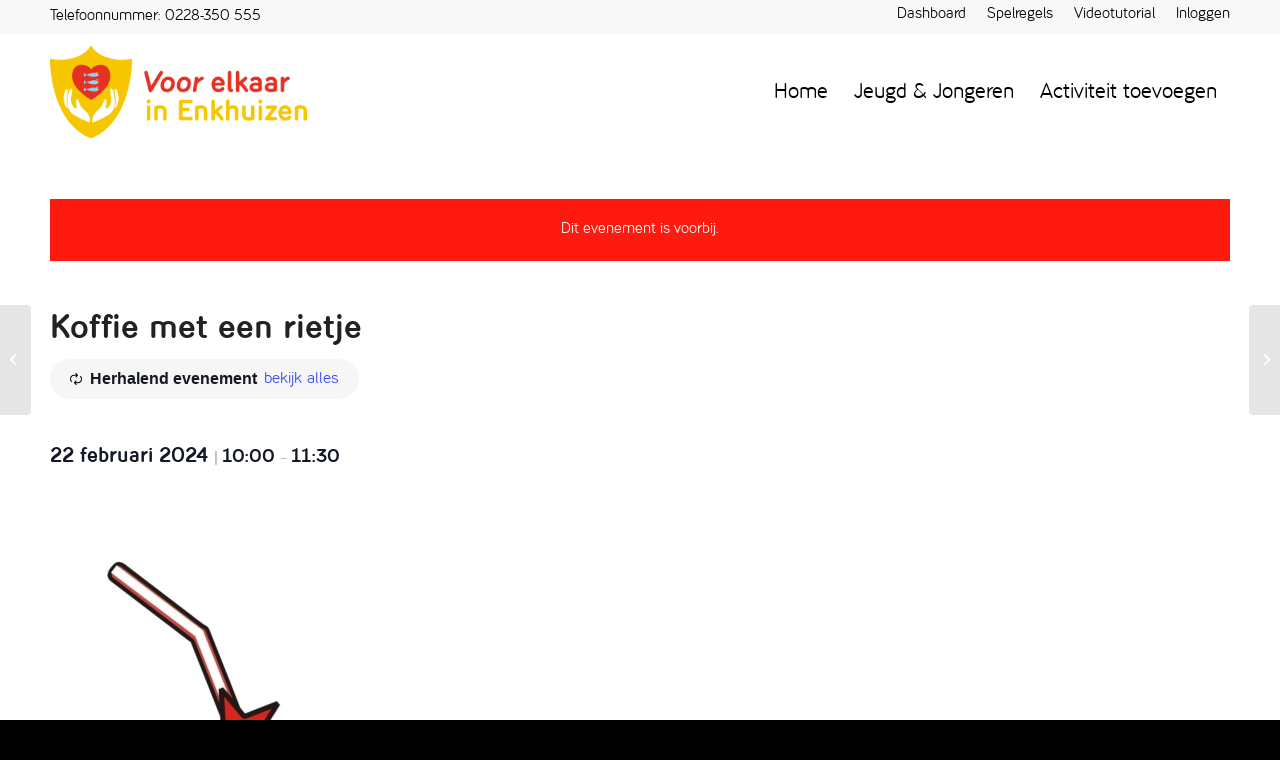

--- FILE ---
content_type: text/html; charset=UTF-8
request_url: https://voorelkaarinenkhuizen.nl/activiteit/koffie-met-een-rietje/2024-10-03/
body_size: 21102
content:
<!DOCTYPE html>
<html lang="nl-NL" class="html_stretched responsive av-preloader-disabled  html_header_top html_logo_left html_main_nav_header html_menu_right html_large html_header_sticky html_header_shrinking html_header_topbar_active html_mobile_menu_phone html_header_searchicon_disabled html_content_align_center html_header_unstick_top html_header_stretch_disabled html_minimal_header html_av-overlay-side html_av-overlay-side-classic html_23 html_av-submenu-noclone html_entry_id_16025 av-cookies-no-cookie-consent av-no-preview av-default-lightbox html_text_menu_active av-mobile-menu-switch-default">
<head>
<meta charset="UTF-8" />
<meta name="robots" content="index, follow" />


<!-- mobile setting -->
<meta name="viewport" content="width=device-width, initial-scale=1">

<!-- Scripts/CSS and wp_head hook -->
<title>Koffie met een rietje &#8211; Voor elkaar in Enkhuizen</title>
<link rel='stylesheet' id='tec-variables-skeleton-css' href='https://voorelkaarinenkhuizen.nl/wp-content/plugins/the-events-calendar/common/src/resources/css/variables-skeleton.min.css?ver=5.1.2.2' type='text/css' media='all' />
<link rel='stylesheet' id='tec-variables-full-css' href='https://voorelkaarinenkhuizen.nl/wp-content/plugins/the-events-calendar/common/src/resources/css/variables-full.min.css?ver=5.1.2.2' type='text/css' media='all' />
<link rel='stylesheet' id='tribe-common-skeleton-style-css' href='https://voorelkaarinenkhuizen.nl/wp-content/plugins/the-events-calendar/common/src/resources/css/common-skeleton.min.css?ver=5.1.2.2' type='text/css' media='all' />
<link rel='stylesheet' id='tribe-common-full-style-css' href='https://voorelkaarinenkhuizen.nl/wp-content/plugins/the-events-calendar/common/src/resources/css/common-full.min.css?ver=5.1.2.2' type='text/css' media='all' />
<link rel='stylesheet' id='tribe-events-views-v2-bootstrap-datepicker-styles-css' href='https://voorelkaarinenkhuizen.nl/wp-content/plugins/the-events-calendar/vendor/bootstrap-datepicker/css/bootstrap-datepicker.standalone.min.css?ver=6.1.2.2' type='text/css' media='all' />
<link rel='stylesheet' id='tribe-tooltipster-css-css' href='https://voorelkaarinenkhuizen.nl/wp-content/plugins/the-events-calendar/common/vendor/tooltipster/tooltipster.bundle.min.css?ver=5.1.2.2' type='text/css' media='all' />
<link rel='stylesheet' id='tribe-events-views-v2-skeleton-css' href='https://voorelkaarinenkhuizen.nl/wp-content/plugins/the-events-calendar/src/resources/css/views-skeleton.min.css?ver=6.1.2.2' type='text/css' media='all' />
<link rel='stylesheet' id='tribe-events-views-v2-full-css' href='https://voorelkaarinenkhuizen.nl/wp-content/plugins/the-events-calendar/src/resources/css/views-full.min.css?ver=6.1.2.2' type='text/css' media='all' />
<link rel='stylesheet' id='tribe-events-views-v2-print-css' href='https://voorelkaarinenkhuizen.nl/wp-content/plugins/the-events-calendar/src/resources/css/views-print.min.css?ver=6.1.2.2' type='text/css' media='print' />
<link rel='stylesheet' id='tribe-events-pro-views-v2-print-css' href='https://voorelkaarinenkhuizen.nl/wp-content/plugins/events-calendar-pro/src/resources/css/views-print.min.css?ver=6.1.0' type='text/css' media='print' />
<meta name='robots' content='max-image-preview:large' />
<link rel='dns-prefetch' href='//www.googletagmanager.com' />
<link rel="alternate" type="application/rss+xml" title="Voor elkaar in Enkhuizen &raquo; feed" href="https://voorelkaarinenkhuizen.nl/feed/" />
<link rel="alternate" type="application/rss+xml" title="Voor elkaar in Enkhuizen &raquo; reacties feed" href="https://voorelkaarinenkhuizen.nl/comments/feed/" />
<link rel="alternate" type="text/calendar" title="Voor elkaar in Enkhuizen &raquo; iCal Feed" href="https://voorelkaarinenkhuizen.nl?ical=1" />
<link rel="alternate" title="oEmbed (JSON)" type="application/json+oembed" href="https://voorelkaarinenkhuizen.nl/wp-json/oembed/1.0/embed?url=https%3A%2F%2Fvoorelkaarinenkhuizen.nl%2Factiviteit%2Fkoffie-met-een-rietje%2F2024-02-22%2F" />
<link rel="alternate" title="oEmbed (XML)" type="text/xml+oembed" href="https://voorelkaarinenkhuizen.nl/wp-json/oembed/1.0/embed?url=https%3A%2F%2Fvoorelkaarinenkhuizen.nl%2Factiviteit%2Fkoffie-met-een-rietje%2F2024-02-22%2F&#038;format=xml" />

<!-- google webfont font replacement -->

			<script type='text/javascript'>

				(function() {

					/*	check if webfonts are disabled by user setting via cookie - or user must opt in.	*/
					var html = document.getElementsByTagName('html')[0];
					var cookie_check = html.className.indexOf('av-cookies-needs-opt-in') >= 0 || html.className.indexOf('av-cookies-can-opt-out') >= 0;
					var allow_continue = true;
					var silent_accept_cookie = html.className.indexOf('av-cookies-user-silent-accept') >= 0;

					if( cookie_check && ! silent_accept_cookie )
					{
						if( ! document.cookie.match(/aviaCookieConsent/) || html.className.indexOf('av-cookies-session-refused') >= 0 )
						{
							allow_continue = false;
						}
						else
						{
							if( ! document.cookie.match(/aviaPrivacyRefuseCookiesHideBar/) )
							{
								allow_continue = false;
							}
							else if( ! document.cookie.match(/aviaPrivacyEssentialCookiesEnabled/) )
							{
								allow_continue = false;
							}
							else if( document.cookie.match(/aviaPrivacyGoogleWebfontsDisabled/) )
							{
								allow_continue = false;
							}
						}
					}

					if( allow_continue )
					{
						var f = document.createElement('link');

						f.type 	= 'text/css';
						f.rel 	= 'stylesheet';
						f.href 	= 'https://fonts.googleapis.com/css?family=Lato:300,400,700%7CLora&display=auto';
						f.id 	= 'avia-google-webfont';

						document.getElementsByTagName('head')[0].appendChild(f);
					}
				})();

			</script>
			<style id='wp-img-auto-sizes-contain-inline-css' type='text/css'>
img:is([sizes=auto i],[sizes^="auto," i]){contain-intrinsic-size:3000px 1500px}
/*# sourceURL=wp-img-auto-sizes-contain-inline-css */
</style>
<link rel='stylesheet' id='tribe-events-full-pro-calendar-style-css' href='https://voorelkaarinenkhuizen.nl/wp-content/plugins/events-calendar-pro/src/resources/css/tribe-events-pro-full.min.css?ver=6.1.0' type='text/css' media='all' />
<link rel='stylesheet' id='tribe-accessibility-css-css' href='https://voorelkaarinenkhuizen.nl/wp-content/plugins/the-events-calendar/common/src/resources/css/accessibility.min.css?ver=5.1.2.2' type='text/css' media='all' />
<link rel='stylesheet' id='tribe-events-full-calendar-style-css' href='https://voorelkaarinenkhuizen.nl/wp-content/plugins/the-events-calendar/src/resources/css/tribe-events-full.min.css?ver=6.1.2.2' type='text/css' media='all' />
<link rel='stylesheet' id='tribe-events-custom-jquery-styles-css' href='https://voorelkaarinenkhuizen.nl/wp-content/plugins/the-events-calendar/vendor/jquery/smoothness/jquery-ui-1.8.23.custom.css?ver=6.1.2.2' type='text/css' media='all' />
<link rel='stylesheet' id='tribe-events-bootstrap-datepicker-css-css' href='https://voorelkaarinenkhuizen.nl/wp-content/plugins/the-events-calendar/vendor/bootstrap-datepicker/css/bootstrap-datepicker.standalone.min.css?ver=6.1.2.2' type='text/css' media='all' />
<link rel='stylesheet' id='tribe-events-calendar-style-css' href='https://voorelkaarinenkhuizen.nl/wp-content/plugins/the-events-calendar/src/resources/css/tribe-events-theme.min.css?ver=6.1.2.2' type='text/css' media='all' />
<link rel='stylesheet' id='tribe-events-calendar-full-mobile-style-css' href='https://voorelkaarinenkhuizen.nl/wp-content/plugins/the-events-calendar/src/resources/css/tribe-events-full-mobile.min.css?ver=6.1.2.2' type='text/css' media='only screen and (max-width: 768px)' />
<link rel='stylesheet' id='tribe-events-block-event-links-css' href='https://voorelkaarinenkhuizen.nl/wp-content/plugins/the-events-calendar/src/resources/css/app/event-links/frontend.min.css?ver=6.1.2.2' type='text/css' media='all' />
<link rel='stylesheet' id='tribe-events-block-event-venue-css' href='https://voorelkaarinenkhuizen.nl/wp-content/plugins/the-events-calendar/src/resources/css/app/event-venue/frontend.min.css?ver=6.1.2.2' type='text/css' media='all' />
<link rel='stylesheet' id='tribe-events-block-event-datetime-css' href='https://voorelkaarinenkhuizen.nl/wp-content/plugins/the-events-calendar/src/resources/css/app/event-datetime/frontend.min.css?ver=6.1.2.2' type='text/css' media='all' />
<link rel='stylesheet' id='tribe-events-calendar-mobile-style-css' href='https://voorelkaarinenkhuizen.nl/wp-content/plugins/the-events-calendar/src/resources/css/tribe-events-theme-mobile.min.css?ver=6.1.2.2' type='text/css' media='only screen and (max-width: 768px)' />
<link rel='stylesheet' id='tribe-events-pro-mini-calendar-block-styles-css' href='https://voorelkaarinenkhuizen.nl/wp-content/plugins/events-calendar-pro/src/resources/css/tribe-events-pro-mini-calendar-block.min.css?ver=6.1.0' type='text/css' media='all' />
<link rel='stylesheet' id='tribe-events-block-classic-event-details-css' href='https://voorelkaarinenkhuizen.nl/wp-content/plugins/the-events-calendar/src/resources/css/app/classic-event-details/frontend.min.css?ver=6.1.2.2' type='text/css' media='all' />
<link rel='stylesheet' id='tec-events-pro-single-css' href='https://voorelkaarinenkhuizen.nl/wp-content/plugins/events-calendar-pro/src/resources/css/events-single.min.css?ver=6.1.0' type='text/css' media='all' />
<style id='wp-emoji-styles-inline-css' type='text/css'>

	img.wp-smiley, img.emoji {
		display: inline !important;
		border: none !important;
		box-shadow: none !important;
		height: 1em !important;
		width: 1em !important;
		margin: 0 0.07em !important;
		vertical-align: -0.1em !important;
		background: none !important;
		padding: 0 !important;
	}
/*# sourceURL=wp-emoji-styles-inline-css */
</style>
<link rel='stylesheet' id='wp-block-library-css' href='https://voorelkaarinenkhuizen.nl/wp-includes/css/dist/block-library/style.min.css?ver=6.9' type='text/css' media='all' />
<style id='global-styles-inline-css' type='text/css'>
:root{--wp--preset--aspect-ratio--square: 1;--wp--preset--aspect-ratio--4-3: 4/3;--wp--preset--aspect-ratio--3-4: 3/4;--wp--preset--aspect-ratio--3-2: 3/2;--wp--preset--aspect-ratio--2-3: 2/3;--wp--preset--aspect-ratio--16-9: 16/9;--wp--preset--aspect-ratio--9-16: 9/16;--wp--preset--color--black: #000000;--wp--preset--color--cyan-bluish-gray: #abb8c3;--wp--preset--color--white: #ffffff;--wp--preset--color--pale-pink: #f78da7;--wp--preset--color--vivid-red: #cf2e2e;--wp--preset--color--luminous-vivid-orange: #ff6900;--wp--preset--color--luminous-vivid-amber: #fcb900;--wp--preset--color--light-green-cyan: #7bdcb5;--wp--preset--color--vivid-green-cyan: #00d084;--wp--preset--color--pale-cyan-blue: #8ed1fc;--wp--preset--color--vivid-cyan-blue: #0693e3;--wp--preset--color--vivid-purple: #9b51e0;--wp--preset--color--metallic-red: #b02b2c;--wp--preset--color--maximum-yellow-red: #edae44;--wp--preset--color--yellow-sun: #eeee22;--wp--preset--color--palm-leaf: #83a846;--wp--preset--color--aero: #7bb0e7;--wp--preset--color--old-lavender: #745f7e;--wp--preset--color--steel-teal: #5f8789;--wp--preset--color--raspberry-pink: #d65799;--wp--preset--color--medium-turquoise: #4ecac2;--wp--preset--gradient--vivid-cyan-blue-to-vivid-purple: linear-gradient(135deg,rgb(6,147,227) 0%,rgb(155,81,224) 100%);--wp--preset--gradient--light-green-cyan-to-vivid-green-cyan: linear-gradient(135deg,rgb(122,220,180) 0%,rgb(0,208,130) 100%);--wp--preset--gradient--luminous-vivid-amber-to-luminous-vivid-orange: linear-gradient(135deg,rgb(252,185,0) 0%,rgb(255,105,0) 100%);--wp--preset--gradient--luminous-vivid-orange-to-vivid-red: linear-gradient(135deg,rgb(255,105,0) 0%,rgb(207,46,46) 100%);--wp--preset--gradient--very-light-gray-to-cyan-bluish-gray: linear-gradient(135deg,rgb(238,238,238) 0%,rgb(169,184,195) 100%);--wp--preset--gradient--cool-to-warm-spectrum: linear-gradient(135deg,rgb(74,234,220) 0%,rgb(151,120,209) 20%,rgb(207,42,186) 40%,rgb(238,44,130) 60%,rgb(251,105,98) 80%,rgb(254,248,76) 100%);--wp--preset--gradient--blush-light-purple: linear-gradient(135deg,rgb(255,206,236) 0%,rgb(152,150,240) 100%);--wp--preset--gradient--blush-bordeaux: linear-gradient(135deg,rgb(254,205,165) 0%,rgb(254,45,45) 50%,rgb(107,0,62) 100%);--wp--preset--gradient--luminous-dusk: linear-gradient(135deg,rgb(255,203,112) 0%,rgb(199,81,192) 50%,rgb(65,88,208) 100%);--wp--preset--gradient--pale-ocean: linear-gradient(135deg,rgb(255,245,203) 0%,rgb(182,227,212) 50%,rgb(51,167,181) 100%);--wp--preset--gradient--electric-grass: linear-gradient(135deg,rgb(202,248,128) 0%,rgb(113,206,126) 100%);--wp--preset--gradient--midnight: linear-gradient(135deg,rgb(2,3,129) 0%,rgb(40,116,252) 100%);--wp--preset--font-size--small: 1rem;--wp--preset--font-size--medium: 1.125rem;--wp--preset--font-size--large: 1.75rem;--wp--preset--font-size--x-large: clamp(1.75rem, 3vw, 2.25rem);--wp--preset--spacing--20: 0.44rem;--wp--preset--spacing--30: 0.67rem;--wp--preset--spacing--40: 1rem;--wp--preset--spacing--50: 1.5rem;--wp--preset--spacing--60: 2.25rem;--wp--preset--spacing--70: 3.38rem;--wp--preset--spacing--80: 5.06rem;--wp--preset--shadow--natural: 6px 6px 9px rgba(0, 0, 0, 0.2);--wp--preset--shadow--deep: 12px 12px 50px rgba(0, 0, 0, 0.4);--wp--preset--shadow--sharp: 6px 6px 0px rgba(0, 0, 0, 0.2);--wp--preset--shadow--outlined: 6px 6px 0px -3px rgb(255, 255, 255), 6px 6px rgb(0, 0, 0);--wp--preset--shadow--crisp: 6px 6px 0px rgb(0, 0, 0);}:root { --wp--style--global--content-size: 800px;--wp--style--global--wide-size: 1130px; }:where(body) { margin: 0; }.wp-site-blocks > .alignleft { float: left; margin-right: 2em; }.wp-site-blocks > .alignright { float: right; margin-left: 2em; }.wp-site-blocks > .aligncenter { justify-content: center; margin-left: auto; margin-right: auto; }:where(.is-layout-flex){gap: 0.5em;}:where(.is-layout-grid){gap: 0.5em;}.is-layout-flow > .alignleft{float: left;margin-inline-start: 0;margin-inline-end: 2em;}.is-layout-flow > .alignright{float: right;margin-inline-start: 2em;margin-inline-end: 0;}.is-layout-flow > .aligncenter{margin-left: auto !important;margin-right: auto !important;}.is-layout-constrained > .alignleft{float: left;margin-inline-start: 0;margin-inline-end: 2em;}.is-layout-constrained > .alignright{float: right;margin-inline-start: 2em;margin-inline-end: 0;}.is-layout-constrained > .aligncenter{margin-left: auto !important;margin-right: auto !important;}.is-layout-constrained > :where(:not(.alignleft):not(.alignright):not(.alignfull)){max-width: var(--wp--style--global--content-size);margin-left: auto !important;margin-right: auto !important;}.is-layout-constrained > .alignwide{max-width: var(--wp--style--global--wide-size);}body .is-layout-flex{display: flex;}.is-layout-flex{flex-wrap: wrap;align-items: center;}.is-layout-flex > :is(*, div){margin: 0;}body .is-layout-grid{display: grid;}.is-layout-grid > :is(*, div){margin: 0;}body{padding-top: 0px;padding-right: 0px;padding-bottom: 0px;padding-left: 0px;}a:where(:not(.wp-element-button)){text-decoration: underline;}:root :where(.wp-element-button, .wp-block-button__link){background-color: #32373c;border-width: 0;color: #fff;font-family: inherit;font-size: inherit;font-style: inherit;font-weight: inherit;letter-spacing: inherit;line-height: inherit;padding-top: calc(0.667em + 2px);padding-right: calc(1.333em + 2px);padding-bottom: calc(0.667em + 2px);padding-left: calc(1.333em + 2px);text-decoration: none;text-transform: inherit;}.has-black-color{color: var(--wp--preset--color--black) !important;}.has-cyan-bluish-gray-color{color: var(--wp--preset--color--cyan-bluish-gray) !important;}.has-white-color{color: var(--wp--preset--color--white) !important;}.has-pale-pink-color{color: var(--wp--preset--color--pale-pink) !important;}.has-vivid-red-color{color: var(--wp--preset--color--vivid-red) !important;}.has-luminous-vivid-orange-color{color: var(--wp--preset--color--luminous-vivid-orange) !important;}.has-luminous-vivid-amber-color{color: var(--wp--preset--color--luminous-vivid-amber) !important;}.has-light-green-cyan-color{color: var(--wp--preset--color--light-green-cyan) !important;}.has-vivid-green-cyan-color{color: var(--wp--preset--color--vivid-green-cyan) !important;}.has-pale-cyan-blue-color{color: var(--wp--preset--color--pale-cyan-blue) !important;}.has-vivid-cyan-blue-color{color: var(--wp--preset--color--vivid-cyan-blue) !important;}.has-vivid-purple-color{color: var(--wp--preset--color--vivid-purple) !important;}.has-metallic-red-color{color: var(--wp--preset--color--metallic-red) !important;}.has-maximum-yellow-red-color{color: var(--wp--preset--color--maximum-yellow-red) !important;}.has-yellow-sun-color{color: var(--wp--preset--color--yellow-sun) !important;}.has-palm-leaf-color{color: var(--wp--preset--color--palm-leaf) !important;}.has-aero-color{color: var(--wp--preset--color--aero) !important;}.has-old-lavender-color{color: var(--wp--preset--color--old-lavender) !important;}.has-steel-teal-color{color: var(--wp--preset--color--steel-teal) !important;}.has-raspberry-pink-color{color: var(--wp--preset--color--raspberry-pink) !important;}.has-medium-turquoise-color{color: var(--wp--preset--color--medium-turquoise) !important;}.has-black-background-color{background-color: var(--wp--preset--color--black) !important;}.has-cyan-bluish-gray-background-color{background-color: var(--wp--preset--color--cyan-bluish-gray) !important;}.has-white-background-color{background-color: var(--wp--preset--color--white) !important;}.has-pale-pink-background-color{background-color: var(--wp--preset--color--pale-pink) !important;}.has-vivid-red-background-color{background-color: var(--wp--preset--color--vivid-red) !important;}.has-luminous-vivid-orange-background-color{background-color: var(--wp--preset--color--luminous-vivid-orange) !important;}.has-luminous-vivid-amber-background-color{background-color: var(--wp--preset--color--luminous-vivid-amber) !important;}.has-light-green-cyan-background-color{background-color: var(--wp--preset--color--light-green-cyan) !important;}.has-vivid-green-cyan-background-color{background-color: var(--wp--preset--color--vivid-green-cyan) !important;}.has-pale-cyan-blue-background-color{background-color: var(--wp--preset--color--pale-cyan-blue) !important;}.has-vivid-cyan-blue-background-color{background-color: var(--wp--preset--color--vivid-cyan-blue) !important;}.has-vivid-purple-background-color{background-color: var(--wp--preset--color--vivid-purple) !important;}.has-metallic-red-background-color{background-color: var(--wp--preset--color--metallic-red) !important;}.has-maximum-yellow-red-background-color{background-color: var(--wp--preset--color--maximum-yellow-red) !important;}.has-yellow-sun-background-color{background-color: var(--wp--preset--color--yellow-sun) !important;}.has-palm-leaf-background-color{background-color: var(--wp--preset--color--palm-leaf) !important;}.has-aero-background-color{background-color: var(--wp--preset--color--aero) !important;}.has-old-lavender-background-color{background-color: var(--wp--preset--color--old-lavender) !important;}.has-steel-teal-background-color{background-color: var(--wp--preset--color--steel-teal) !important;}.has-raspberry-pink-background-color{background-color: var(--wp--preset--color--raspberry-pink) !important;}.has-medium-turquoise-background-color{background-color: var(--wp--preset--color--medium-turquoise) !important;}.has-black-border-color{border-color: var(--wp--preset--color--black) !important;}.has-cyan-bluish-gray-border-color{border-color: var(--wp--preset--color--cyan-bluish-gray) !important;}.has-white-border-color{border-color: var(--wp--preset--color--white) !important;}.has-pale-pink-border-color{border-color: var(--wp--preset--color--pale-pink) !important;}.has-vivid-red-border-color{border-color: var(--wp--preset--color--vivid-red) !important;}.has-luminous-vivid-orange-border-color{border-color: var(--wp--preset--color--luminous-vivid-orange) !important;}.has-luminous-vivid-amber-border-color{border-color: var(--wp--preset--color--luminous-vivid-amber) !important;}.has-light-green-cyan-border-color{border-color: var(--wp--preset--color--light-green-cyan) !important;}.has-vivid-green-cyan-border-color{border-color: var(--wp--preset--color--vivid-green-cyan) !important;}.has-pale-cyan-blue-border-color{border-color: var(--wp--preset--color--pale-cyan-blue) !important;}.has-vivid-cyan-blue-border-color{border-color: var(--wp--preset--color--vivid-cyan-blue) !important;}.has-vivid-purple-border-color{border-color: var(--wp--preset--color--vivid-purple) !important;}.has-metallic-red-border-color{border-color: var(--wp--preset--color--metallic-red) !important;}.has-maximum-yellow-red-border-color{border-color: var(--wp--preset--color--maximum-yellow-red) !important;}.has-yellow-sun-border-color{border-color: var(--wp--preset--color--yellow-sun) !important;}.has-palm-leaf-border-color{border-color: var(--wp--preset--color--palm-leaf) !important;}.has-aero-border-color{border-color: var(--wp--preset--color--aero) !important;}.has-old-lavender-border-color{border-color: var(--wp--preset--color--old-lavender) !important;}.has-steel-teal-border-color{border-color: var(--wp--preset--color--steel-teal) !important;}.has-raspberry-pink-border-color{border-color: var(--wp--preset--color--raspberry-pink) !important;}.has-medium-turquoise-border-color{border-color: var(--wp--preset--color--medium-turquoise) !important;}.has-vivid-cyan-blue-to-vivid-purple-gradient-background{background: var(--wp--preset--gradient--vivid-cyan-blue-to-vivid-purple) !important;}.has-light-green-cyan-to-vivid-green-cyan-gradient-background{background: var(--wp--preset--gradient--light-green-cyan-to-vivid-green-cyan) !important;}.has-luminous-vivid-amber-to-luminous-vivid-orange-gradient-background{background: var(--wp--preset--gradient--luminous-vivid-amber-to-luminous-vivid-orange) !important;}.has-luminous-vivid-orange-to-vivid-red-gradient-background{background: var(--wp--preset--gradient--luminous-vivid-orange-to-vivid-red) !important;}.has-very-light-gray-to-cyan-bluish-gray-gradient-background{background: var(--wp--preset--gradient--very-light-gray-to-cyan-bluish-gray) !important;}.has-cool-to-warm-spectrum-gradient-background{background: var(--wp--preset--gradient--cool-to-warm-spectrum) !important;}.has-blush-light-purple-gradient-background{background: var(--wp--preset--gradient--blush-light-purple) !important;}.has-blush-bordeaux-gradient-background{background: var(--wp--preset--gradient--blush-bordeaux) !important;}.has-luminous-dusk-gradient-background{background: var(--wp--preset--gradient--luminous-dusk) !important;}.has-pale-ocean-gradient-background{background: var(--wp--preset--gradient--pale-ocean) !important;}.has-electric-grass-gradient-background{background: var(--wp--preset--gradient--electric-grass) !important;}.has-midnight-gradient-background{background: var(--wp--preset--gradient--midnight) !important;}.has-small-font-size{font-size: var(--wp--preset--font-size--small) !important;}.has-medium-font-size{font-size: var(--wp--preset--font-size--medium) !important;}.has-large-font-size{font-size: var(--wp--preset--font-size--large) !important;}.has-x-large-font-size{font-size: var(--wp--preset--font-size--x-large) !important;}
/*# sourceURL=global-styles-inline-css */
</style>

<link rel='stylesheet' id='tribe-events-v2-single-blocks-css' href='https://voorelkaarinenkhuizen.nl/wp-content/plugins/the-events-calendar/src/resources/css/tribe-events-single-blocks.min.css?ver=6.1.2.2' type='text/css' media='all' />
<link rel='stylesheet' id='uaf_client_css-css' href='https://voorelkaarinenkhuizen.nl/wp-content/uploads/useanyfont/uaf.css?ver=1764336404' type='text/css' media='all' />
<link rel='stylesheet' id='tribe-ext-limit-week-view-time-range-css' href='https://voorelkaarinenkhuizen.nl/wp-content/plugins/tribe-ext-limit-week-view-time-range/src/resources/style.css?ver=6.9' type='text/css' media='all' />
<link rel='stylesheet' id='dashicons-css' href='https://voorelkaarinenkhuizen.nl/wp-includes/css/dashicons.min.css?ver=6.9' type='text/css' media='all' />
<link rel='stylesheet' id='heateor_sss_frontend_css-css' href='https://voorelkaarinenkhuizen.nl/wp-content/plugins/sassy-social-share/public/css/sassy-social-share-public.css?ver=3.3.79' type='text/css' media='all' />
<style id='heateor_sss_frontend_css-inline-css' type='text/css'>
.heateor_sss_button_instagram span.heateor_sss_svg,a.heateor_sss_instagram span.heateor_sss_svg{background:radial-gradient(circle at 30% 107%,#fdf497 0,#fdf497 5%,#fd5949 45%,#d6249f 60%,#285aeb 90%)}.heateor_sss_horizontal_sharing .heateor_sss_svg,.heateor_sss_standard_follow_icons_container .heateor_sss_svg{color:#fff;border-width:0px;border-style:solid;border-color:transparent}.heateor_sss_horizontal_sharing .heateorSssTCBackground{color:#666}.heateor_sss_horizontal_sharing span.heateor_sss_svg:hover,.heateor_sss_standard_follow_icons_container span.heateor_sss_svg:hover{border-color:transparent;}.heateor_sss_vertical_sharing span.heateor_sss_svg,.heateor_sss_floating_follow_icons_container span.heateor_sss_svg{color:#fff;border-width:0px;border-style:solid;border-color:transparent;}.heateor_sss_vertical_sharing .heateorSssTCBackground{color:#666;}.heateor_sss_vertical_sharing span.heateor_sss_svg:hover,.heateor_sss_floating_follow_icons_container span.heateor_sss_svg:hover{border-color:transparent;}@media screen and (max-width:783px) {.heateor_sss_vertical_sharing{display:none!important}}div.heateor_sss_mobile_footer{display:none;}@media screen and (max-width:783px){div.heateor_sss_bottom_sharing .heateorSssTCBackground{background-color:white}div.heateor_sss_bottom_sharing{width:100%!important;left:0!important;}div.heateor_sss_bottom_sharing a{width:11.111111111111% !important;}div.heateor_sss_bottom_sharing .heateor_sss_svg{width: 100% !important;}div.heateor_sss_bottom_sharing div.heateorSssTotalShareCount{font-size:1em!important;line-height:28px!important}div.heateor_sss_bottom_sharing div.heateorSssTotalShareText{font-size:.7em!important;line-height:0px!important}div.heateor_sss_mobile_footer{display:block;height:40px;}.heateor_sss_bottom_sharing{padding:0!important;display:block!important;width:auto!important;bottom:-2px!important;top: auto!important;}.heateor_sss_bottom_sharing .heateor_sss_square_count{line-height:inherit;}.heateor_sss_bottom_sharing .heateorSssSharingArrow{display:none;}.heateor_sss_bottom_sharing .heateorSssTCBackground{margin-right:1.1em!important}}
/*# sourceURL=heateor_sss_frontend_css-inline-css */
</style>
<link rel='stylesheet' id='avia-merged-styles-css' href='https://voorelkaarinenkhuizen.nl/wp-content/uploads/dynamic_avia/avia-merged-styles-078a21aa5792932bf813593609ba2a0a---649681012b841.css' type='text/css' media='all' />
<script type="text/javascript" src="https://voorelkaarinenkhuizen.nl/wp-includes/js/jquery/jquery.min.js?ver=3.7.1" id="jquery-core-js"></script>
<script type="text/javascript" src="https://voorelkaarinenkhuizen.nl/wp-includes/js/jquery/jquery-migrate.min.js?ver=3.4.1" id="jquery-migrate-js"></script>
<script type="text/javascript" src="https://voorelkaarinenkhuizen.nl/wp-content/plugins/the-events-calendar/common/src/resources/js/tribe-common.min.js?ver=5.1.2.2" id="tribe-common-js"></script>
<script type="text/javascript" src="https://voorelkaarinenkhuizen.nl/wp-content/plugins/the-events-calendar/src/resources/js/views/breakpoints.min.js?ver=6.1.2.2" id="tribe-events-views-v2-breakpoints-js"></script>
<script type="text/javascript" src="https://voorelkaarinenkhuizen.nl/wp-content/plugins/the-events-calendar/vendor/php-date-formatter/js/php-date-formatter.min.js?ver=6.1.2.2" id="tribe-events-php-date-formatter-js"></script>

<!-- Google tag (gtag.js) snippet toegevoegd door Site Kit -->

<!-- Google Analytics snippet toegevoegd door Site Kit -->
<script type="text/javascript" src="https://www.googletagmanager.com/gtag/js?id=GT-M6BPZ863" id="google_gtagjs-js" async></script>
<script type="text/javascript" id="google_gtagjs-js-after">
/* <![CDATA[ */
window.dataLayer = window.dataLayer || [];function gtag(){dataLayer.push(arguments);}
gtag("set","linker",{"domains":["voorelkaarinenkhuizen.nl"]});
gtag("js", new Date());
gtag("set", "developer_id.dZTNiMT", true);
gtag("config", "GT-M6BPZ863");
 window._googlesitekit = window._googlesitekit || {}; window._googlesitekit.throttledEvents = []; window._googlesitekit.gtagEvent = (name, data) => { var key = JSON.stringify( { name, data } ); if ( !! window._googlesitekit.throttledEvents[ key ] ) { return; } window._googlesitekit.throttledEvents[ key ] = true; setTimeout( () => { delete window._googlesitekit.throttledEvents[ key ]; }, 5 ); gtag( "event", name, { ...data, event_source: "site-kit" } ); } 
//# sourceURL=google_gtagjs-js-after
/* ]]> */
</script>

<!-- Einde Google tag (gtag.js) snippet toegevoegd door Site Kit -->
<script type="text/javascript" src="https://voorelkaarinenkhuizen.nl/wp-content/uploads/dynamic_avia/avia-head-scripts-cd0cc06ef87436d73fc3dffb1d8af055---6496810138ec9.js" id="avia-head-scripts-js"></script>
<link rel="https://api.w.org/" href="https://voorelkaarinenkhuizen.nl/wp-json/" /><link rel="alternate" title="JSON" type="application/json" href="https://voorelkaarinenkhuizen.nl/wp-json/wp/v2/tribe_events/16025" /><link rel="EditURI" type="application/rsd+xml" title="RSD" href="https://voorelkaarinenkhuizen.nl/xmlrpc.php?rsd" />
<meta name="generator" content="WordPress 6.9" />
<link rel='shortlink' href='https://voorelkaarinenkhuizen.nl/?p=16025' />
<meta name="generator" content="Site Kit by Google 1.147.0" /><meta name="tec-api-version" content="v1"><meta name="tec-api-origin" content="https://voorelkaarinenkhuizen.nl"><link rel="alternate" href="https://voorelkaarinenkhuizen.nl/wp-json/tribe/events/v1/events/16025" /><link rel="profile" href="http://gmpg.org/xfn/11" />
<link rel="alternate" type="application/rss+xml" title="Voor elkaar in Enkhuizen RSS2 Feed" href="https://voorelkaarinenkhuizen.nl/feed/" />
<link rel="pingback" href="https://voorelkaarinenkhuizen.nl/xmlrpc.php" />
<!--[if lt IE 9]><script src="https://voorelkaarinenkhuizen.nl/wp-content/themes/enfold/js/html5shiv.js"></script><![endif]-->
<link rel="icon" href="https://voorelkaarinenkhuizen.nl/wp-content/uploads/2021/04/favicon-Voor-elkaar-in-enkhuizen.png" type="image/png">
<script type="application/ld+json">
[{"@context":"http://schema.org","@type":"Event","name":"Koffie met een rietje","description":"&lt;p&gt;Een plek in Enkhuizen waar ouders van jonge kinderen elkaar ontmoeten om ervaringen uit te wisselen.&lt;/p&gt;\\n","image":"https://voorelkaarinenkhuizen.nl/wp-content/uploads/2024/02/koffie-met-rietje-enkhuizen.jpg","url":"https://voorelkaarinenkhuizen.nl/activiteit/koffie-met-een-rietje/2024-02-22/","eventAttendanceMode":"https://schema.org/OfflineEventAttendanceMode","eventStatus":"https://schema.org/EventScheduled","startDate":"2024-02-22T10:00:00+00:00","endDate":"2024-02-22T11:30:00+00:00","location":{"@type":"Place","name":"De Bonte Veer","description":"","url":"https://voorelkaarinenkhuizen.nl/locatie/wijkcentrum-bonte-veer/","address":{"@type":"PostalAddress","streetAddress":"Wielewaal 1","addressLocality":"Enkhuizen","postalCode":"1602 PV"},"telephone":"","sameAs":""},"organizer":{"@type":"Person","name":"Voor Elkaar in Enkhuizen","description":"","url":"http://www.voorelkaarinenkhuizen.nl","telephone":"0228-350 555","email":"&#105;nf&#111;&#64;we&#108;&#119;&#111;n&#101;&#110;&#46;n&#117;","sameAs":"http://www.voorelkaarinenkhuizen.nl"},"performer":"Organization"}]
</script><link rel='canonical' href='https://voorelkaarinenkhuizen.nl/activiteit/koffie-met-een-rietje/2024-02-22/' />

<!-- To speed up the rendering and to display the site as fast as possible to the user we include some styles and scripts for above the fold content inline -->
<script type="text/javascript">'use strict';var avia_is_mobile=!1;if(/Android|webOS|iPhone|iPad|iPod|BlackBerry|IEMobile|Opera Mini/i.test(navigator.userAgent)&&'ontouchstart' in document.documentElement){avia_is_mobile=!0;document.documentElement.className+=' avia_mobile '}
else{document.documentElement.className+=' avia_desktop '};document.documentElement.className+=' js_active ';(function(){var e=['-webkit-','-moz-','-ms-',''],n='',o=!1,a=!1;for(var t in e){if(e[t]+'transform' in document.documentElement.style){o=!0;n=e[t]+'transform'};if(e[t]+'perspective' in document.documentElement.style){a=!0}};if(o){document.documentElement.className+=' avia_transform '};if(a){document.documentElement.className+=' avia_transform3d '};if(typeof document.getElementsByClassName=='function'&&typeof document.documentElement.getBoundingClientRect=='function'&&avia_is_mobile==!1){if(n&&window.innerHeight>0){setTimeout(function(){var e=0,o={},a=0,t=document.getElementsByClassName('av-parallax'),i=window.pageYOffset||document.documentElement.scrollTop;for(e=0;e<t.length;e++){t[e].style.top='0px';o=t[e].getBoundingClientRect();a=Math.ceil((window.innerHeight+i-o.top)*0.3);t[e].style[n]='translate(0px, '+a+'px)';t[e].style.top='auto';t[e].className+=' enabled-parallax '}},50)}}})();</script>		<style type="text/css" id="wp-custom-css">
			.heateor_sss_vertical_sharing {
  display: none;
}

.tribe-community-events-content {
  box-sizing: border-box;
  clear: both;
  margin: 0 auto;
  width: 90%;
}

#event_tribe_event_status{
	
	display:none!important;
}

.wp-login-register{color: white}
.tribe-events .tribe-events-c-subscribe-dropdown .tribe-events-c-subscribe-dropdown__button {
	
	display:none;
}

strong, b {
    font-weight: normal;
}


#top.tribe-theme-enfold.single-tribe_events .av-single-event-content {
    width: 60%;
    float: left;
    margin-right: 50px;
}

.tribe-block__events-link .tribe-block__btn--link {
    display: none;

}

#top.tribe-theme-enfold.single-tribe_events .av-single-event-meta-bar-inner {
 padding-top: 20px!important;
}

.av-single-event-content {
    padding-top: 0px!important;
}


h1, h2, h3, h4, h5, h6, .tribe-events-content p, .tribe-events-content ul, .tribe-events-content p:last-child {
    padding: 0 0px 0px 0px!important;
}

.tribe-events-content h3, #top.tribe-theme-enfold.single-tribe_events .tribe-events-single-event-title {
font-weight: 400;}

@media only screen and (max-width: 1300px) {

h1, h2, h3, h4, h5, h6, .tribe-events-content p, .tribe-events-content ul, .tribe-events-content p:last-child { 

    padding: 0 25px 0px 25px;
}
}

#tribe-events-footer {
    display: none;
}

.tribe-community-events-content .tribe-nav .my-events-display-options a.tribe-button-tertiary {
    display: none;
}


.tribe-community-events .tribe-section .tribe-section-header {

    margin-bottom: 20px;
}

.tribe-community-events .tribe-section {

    padding-bottom: 20px;
}

.my-events-header {
    border-bottom: 0px solid #919191;
    margin-bottom: 30px;
    padding-bottom: 10px;
}


.tribe-community-events .req {
    color: #fe1a0e;
    font-size: 18px;
    font-style: italic;
    font-weight: lighter;
    text-transform: none;
}


.my-events-header h2.my-events {
    color: #464646;
    font-size: 1.6em;
    font-weight: 400;
}

.tribe-community-events * {
    box-sizing: border-box;
    font-size: 19px;
}

#top label {
    font-weight: normal;
	font-size: 1.2em;
}


.tribe_community_edit .tribe-button.submit {
	
	background-color: #35cd00!important;
	min-width: 260px;
}

.tribe_community_edit .tribe-button.submit:hover {
	
	background-color: #248203!important;
}

#footer .widget {
    padding: 0;
    margin: 10px 0 0px 0;
    overflow: hidden;
}

.phone-info {
    text-decoration: none;
    font-weight: normal;
    line-height: 20px;
    font-size: 15px;
    padding: 7px 0;
}


.geenmargin h4 {margin-bottom: 0px;}


.tribe-community-events .tribe-section .tribe-section-header h3 {
    color: #464646;
    font-size: 22px;
    font-weight: normal;
	text-transform: none;
}

.eventForm .tribe-datetime-block .tribe-change-timezone {
    display: none;
}

.tribe-common-h6 {
	font-size: 20px!important;
	font-weight: 400!important;
}

.tribe-common .tribe-common-b1 {
	font-size: 17px!important;
	font-weight: 400!important;
}

@media only screen and (max-width: 990px) {
#header_meta { display: none !important; }
}

#footer .widget {
text-align: center;
}

.tribe-section-cost {
	
	display:none;
}


ul.wpuf-form li .wpuf-address-field {
    margin-bottom: 0px;
}

#top input[type="text"] {

margin-bottom: 0px;}

.tribe-events .tribe-events-l-container {
    padding-bottom: 0px!important;}


.tribe-events-related-events-title {
    font-size: 28px;
    line-height: 1.42;
    display: none;
}

.single-tribe_events .tribe-events-cal-links {
    margin-bottom: 30px;
    display: none;
}

.tribe-events-single ul.tribe-related-events li:last-child {
    margin-right: 0;
    display: none;
}

@media only screen and (max-width: 1024px) {


#top.tribe-theme-enfold.single-tribe_events .tribe-events-single-event-title, .tribe-events-schedule updated published tribe-clearfix, .tribe-events-content p:last-child, .av-single-event-meta-bar-inner, #top.tribe-theme-enfold.single-tribe_events .tribe-events-schedule h3, .tribe-events-related-events-title, .tribe-events-single ul.tribe-related-events li .tribe-related-event-info

{   Padding-left: 25px!important;
    Padding-right: 25px!important;
}
}

.av-single-event-content{
	
	padding-top: 20px;
}


.tribe-events-event-meta::before, .tribe-events-event-meta ~ div:not(.tribe-events-event-meta):not(.event-tickets) {
    border-top: 0px solid #e4e4e4;
}

.tribe-events-event-meta a {
    color: #fe1a0e!important;
}

.tribe-events-event-meta {
    color: #141827;
    font-family: ely-light,ely-bold,-apple-system,BlinkMacSystemFont,Roboto,Arial,sans-serif;
    font-size: 14px;
}

.single-tribe_events #tribe-events-content .tribe-events-event-meta dd {
    border-bottom-width: 0px;
    padding-bottom: 8px;
    margin-bottom: 10px;
}

th {
    font-weight: normal;
    letter-spacing: 1.5px;
    text-transform: normal;}

.ui-datepicker th {
    padding: 0.0em 0.0em;}
	
ui-datepicker table {
    width: 100%;
    font-size: .6em;
    border-collapse: collapse;
    margin: 0 0 .3em;
}

.ui-datepicker td a {
    display: block;
    padding: 0.0em;}

td {
    font-size: 15px;}

.ui-datepicker td {
    border: 0;
    padding: 1px 1px 1px 1px;
}

.ui-datepicker td a {
    padding-right: 6px;
}

.ui-widget {
    font-family: ely-light,Arial,sans-serif;
    font-size: 0.9em;
}

.ui-datepicker {
    width: 19em;
    padding: .2em .2em 0;
    display: none;
}

#top select {

    padding: 4px 6px;
    outline: none;
    font: 1em "ely-light","ely-light",Helvetica,Arial,sans-serif;
    margin-bottom: 8px;}

.ui-widget button {
    font-family: ely-light,Arial,sans-serif;
    font-size: 0.8em;
}

.tribe-common--breakpoint-medium.tribe-common .tribe-common-h4--min-medium {
    font-size: 33px!important;
}

.tribe-events-c-ical__link {
	
	display: none!important;
}

#top label span, #top legend span {
    font-weight: normal;
    font-size: 20px;
    color: #fe1a0e;
}

.wpuf-fields a.file-selector {
	 color: #fe1a0e!important;
}

.tribe-common .tribe-common-c-btn {
    background-color: #fe1a0e!important;
}

.wpuf-form .wpuf-multistep-progressbar.ui-progressbar {
    margin-bottom: 20px;
    height: 40px;
    border: none;
}


.tribe-common--breakpoint-medium.tribe-events .tribe-events-c-ical__link {
    display: none!important;
}

.wpuf-progress-percentage {
    color: #000000!important;
}

.wpuf-form-add .wpuf-form .wpuf-multistep-progressbar.ui-progressbar {
    background: #f4c301!important;
}


.wpuf-form .wpuf-multistep-progressbar.ui-progressbar .wpuf-progress-percentage {
    position: absolute;
    left: 50%;
    font-size: 12px;
    font-weight: normal;
    text-shadow: none;
    top: 10%;
}

.ui-progressbar .ui-progressbar-value {
    margin: 0px;
    height: 100%;
}

.ui-timepicker-div dl dd {
    margin: 10px 10px 10px 90px!important;
}

.tribe-events .tribe-events-l-container {
    padding-bottom: 50px;
    padding-top: 0px!important;
    min-height: 600px;
}

.ui-timepicker-div dl dd {
    margin: 10px 10px 10px 110px!important;
}

#socket .copyright {
    text-align: center;
    width: 100%;
}

.sub_menu > ul > li > a, .sub_menu > div > ul > li > a {
    text-decoration: none;
    font-weight: normal;
    padding: 7px 0;
	font-size: 15px;
}

input[type="submit"]{
	
	padding: 9px 22px;
	font-size: 17px!important;
}

.template-page .entry-content-wrapper h2 {
    text-transform: none;
    letter-spacing: 0px;
}

h1, h2, h3, h4, h5, h6 {
    font-weight: normal;
}

.av-main-nav > li > a {
    display: block;
    text-decoration: none;
    padding: 0 13px;
    font-weight: normal;
    font-size: 18px;
    font-weight: 400;
	font-size: 21px;}

ul.wpuf-form li .wpuf-fields #wpuf-insert-image-container a.wpuf-insert-image {
    text-decoration: none;
    border: 1px solid #DFDFDF;
    font-size: 14px;
    -webkit-border-radius: 3px;
    -moz-border-radius: 3px;
    border-radius: 3px;
    padding: 4px 6px;
    margin-right: 10px;
}

#wpuf-insert-image_73{
	color: #008ec2;
}

#wpuf-insert-image_73:hover{
	color: #f4c301;
}

.file-selector {
	font-size: 21px!important;
}

ul.wpuf-form li .wpuf-fields a.file-selector {
    display: inline;
		font-size: 17px!important;
    text-decoration: none;
    padding: 10px 15px;
    margin: 0;
    height: 30px;
    line-height: 28px;
    border: 1px solid #ccc;
    -webkit-border-radius: 3px;
    -moz-border-radius: 3px;
    border-radius: 3px;
    background: #fafafa;
    color: #008ec2;
    box-shadow: 0 1px 0 #cccccc;
    vertical-align: top;
    cursor: pointer;
    -webkit-appearance: none;
    white-space: nowrap;
}		</style>
		<style type="text/css">
		@font-face {font-family: 'entypo-fontello'; font-weight: normal; font-style: normal; font-display: auto;
		src: url('https://voorelkaarinenkhuizen.nl/wp-content/themes/enfold/config-templatebuilder/avia-template-builder/assets/fonts/entypo-fontello.woff2') format('woff2'),
		url('https://voorelkaarinenkhuizen.nl/wp-content/themes/enfold/config-templatebuilder/avia-template-builder/assets/fonts/entypo-fontello.woff') format('woff'),
		url('https://voorelkaarinenkhuizen.nl/wp-content/themes/enfold/config-templatebuilder/avia-template-builder/assets/fonts/entypo-fontello.ttf') format('truetype'),
		url('https://voorelkaarinenkhuizen.nl/wp-content/themes/enfold/config-templatebuilder/avia-template-builder/assets/fonts/entypo-fontello.svg#entypo-fontello') format('svg'),
		url('https://voorelkaarinenkhuizen.nl/wp-content/themes/enfold/config-templatebuilder/avia-template-builder/assets/fonts/entypo-fontello.eot'),
		url('https://voorelkaarinenkhuizen.nl/wp-content/themes/enfold/config-templatebuilder/avia-template-builder/assets/fonts/entypo-fontello.eot?#iefix') format('embedded-opentype');
		} #top .avia-font-entypo-fontello, body .avia-font-entypo-fontello, html body [data-av_iconfont='entypo-fontello']:before{ font-family: 'entypo-fontello'; }
		</style>				<style type="text/css" id="c4wp-checkout-css">
					.woocommerce-checkout .c4wp_captcha_field {
						margin-bottom: 10px;
						margin-top: 15px;
						position: relative;
						display: inline-block;
					}
				</style>
							<style type="text/css" id="c4wp-v3-lp-form-css">
				.login #login, .login #lostpasswordform {
					min-width: 350px !important;
				}
				.wpforms-field-c4wp iframe {
					width: 100% !important;
				}
			</style>
			

<!--
Debugging Info for Theme support: 

Theme: Enfold
Version: 5.6.2
Installed: enfold
AviaFramework Version: 5.3
AviaBuilder Version: 5.3
aviaElementManager Version: 1.0.1
- - - - - - - - - - -
ChildTheme: Enfold Child
ChildTheme Version: 1.0
ChildTheme Installed: enfold

- - - - - - - - - - -
ML:512-PU:54-PLA:17
WP:6.9
Compress: CSS:all theme files - JS:all theme files
Updates: enabled - token has changed and not verified
PLAu:17
-->
</head>

<body id="top" class="wp-singular tribe_events-template-default single single-tribe_events postid-16025 wp-theme-enfold wp-child-theme-enfold-child stretched rtl_columns av-curtain-numeric lato lora tribe-theme-enfold tribe-events-page-template tribe-no-js tribe-filter-live avia-responsive-images-support events-single tribe-events-style-full tribe-events-style-theme av-recaptcha-enabled av-google-badge-hide" itemscope="itemscope" itemtype="https://schema.org/WebPage" >

	
	<div id='wrap_all'>

	
<header id='header' class='all_colors header_color light_bg_color  av_header_top av_logo_left av_main_nav_header av_menu_right av_large av_header_sticky av_header_shrinking av_header_stretch_disabled av_mobile_menu_phone av_header_searchicon_disabled av_header_unstick_top av_minimal_header av_bottom_nav_disabled  av_header_border_disabled' data-av_shrink_factor='50' role="banner" itemscope="itemscope" itemtype="https://schema.org/WPHeader" >

		<div id='header_meta' class='container_wrap container_wrap_meta  av_secondary_right av_extra_header_active av_phone_active_left av_entry_id_16025'>

			      <div class='container'>
			      <nav class='sub_menu'  role="navigation" itemscope="itemscope" itemtype="https://schema.org/SiteNavigationElement" ><ul role="menu" class="menu" id="avia2-menu"><li role="menuitem" id="menu-item-1110" class="menu-item menu-item-type-custom menu-item-object-custom menu-item-1110"><a href="https://voorelkaarinenkhuizen.nl/activiteiten/enkhuizen/dashboard">Dashboard</a></li>
<li role="menuitem" id="menu-item-629" class="menu-item menu-item-type-post_type menu-item-object-page menu-item-629"><a href="https://voorelkaarinenkhuizen.nl/?page_id=579">Spelregels</a></li>
<li role="menuitem" id="menu-item-2219" class="menu-item menu-item-type-post_type menu-item-object-page menu-item-2219"><a href="https://voorelkaarinenkhuizen.nl/videotutorial/">Videotutorial</a></li>
<li role="menuitem" id="menu-item-1111" class="menu-item menu-item-type-custom menu-item-object-custom menu-item-1111"><a href="https://voorelkaarinenkhuizen.nl/registratie/">Inloggen</a></li>
</ul></nav><div class='phone-info with_nav'><div>Telefoonnummer: <a href="tel:0228350555">0228-350 555</a> </div></div>			      </div>
		</div>

		<div  id='header_main' class='container_wrap container_wrap_logo'>

        <div class='container av-logo-container'><div class='inner-container'><span class='logo avia-standard-logo'><a href='https://voorelkaarinenkhuizen.nl/' class=''><img src="https://voorelkaarinenkhuizen.nl/wp-content/uploads/2021/04/logo.-voor-elkaar-in-enkhuizen.png" srcset="https://voorelkaarinenkhuizen.nl/wp-content/uploads/2021/04/logo.-voor-elkaar-in-enkhuizen.png 340w, https://voorelkaarinenkhuizen.nl/wp-content/uploads/2021/04/logo.-voor-elkaar-in-enkhuizen-300x138.png 300w" sizes="(max-width: 340px) 100vw, 340px" height="100" width="300" alt='Voor elkaar in Enkhuizen' title='logo.-voor-elkaar-in-enkhuizen' /></a></span><nav class='main_menu' data-selectname='Selecteer een pagina'  role="navigation" itemscope="itemscope" itemtype="https://schema.org/SiteNavigationElement" ><div class="avia-menu av-main-nav-wrap"><ul role="menu" class="menu av-main-nav" id="avia-menu"><li role="menuitem" id="menu-item-184" class="menu-item menu-item-type-post_type menu-item-object-page menu-item-home menu-item-top-level menu-item-top-level-1"><a href="https://voorelkaarinenkhuizen.nl/" itemprop="url" tabindex="0"><span class="avia-bullet"></span><span class="avia-menu-text">Home</span><span class="avia-menu-fx"><span class="avia-arrow-wrap"><span class="avia-arrow"></span></span></span></a></li>
<li role="menuitem" id="menu-item-1611" class="menu-item menu-item-type-post_type menu-item-object-page menu-item-top-level menu-item-top-level-2"><a href="https://voorelkaarinenkhuizen.nl/jeugd/" itemprop="url" tabindex="0"><span class="avia-bullet"></span><span class="avia-menu-text">Jeugd &#038; Jongeren</span><span class="avia-menu-fx"><span class="avia-arrow-wrap"><span class="avia-arrow"></span></span></span></a></li>
<li role="menuitem" id="menu-item-1089" class="menu-item menu-item-type-custom menu-item-object-custom menu-item-top-level menu-item-top-level-3"><a href="https://voorelkaarinenkhuizen.nl/activiteiten/enkhuizen/toevoegen" itemprop="url" tabindex="0"><span class="avia-bullet"></span><span class="avia-menu-text">Activiteit toevoegen</span><span class="avia-menu-fx"><span class="avia-arrow-wrap"><span class="avia-arrow"></span></span></span></a></li>
<li class="av-burger-menu-main menu-item-avia-special ">
	        			<a href="#" aria-label="Menu" aria-hidden="false">
							<span class="av-hamburger av-hamburger--spin av-js-hamburger">
								<span class="av-hamburger-box">
						          <span class="av-hamburger-inner"></span>
						          <strong>Menu</strong>
								</span>
							</span>
							<span class="avia_hidden_link_text">Menu</span>
						</a>
	        		   </li></ul></div></nav></div> </div> 
		<!-- end container_wrap-->
		</div>
<div id="avia_alternate_menu_container" style="display: none;"><nav class='main_menu' data-selectname='Selecteer een pagina'  role="navigation" itemscope="itemscope" itemtype="https://schema.org/SiteNavigationElement" ><div class="avia_alternate_menu av-main-nav-wrap"><ul id="avia_alternate_menu" class="menu av-main-nav"><li role="menuitem" id="menu-item-716" class="menu-item menu-item-type-post_type menu-item-object-page menu-item-home menu-item-top-level menu-item-top-level-1"><a href="https://voorelkaarinenkhuizen.nl/" itemprop="url" tabindex="0"><span class="avia-bullet"></span><span class="avia-menu-text">Home</span><span class="avia-menu-fx"><span class="avia-arrow-wrap"><span class="avia-arrow"></span></span></span></a></li>
<li role="menuitem" id="menu-item-1088" class="menu-item menu-item-type-custom menu-item-object-custom menu-item-top-level menu-item-top-level-2"><a href="https://voorelkaarinenkhuizen.nl/activiteiten/enkhuizen/toevoegen" itemprop="url" tabindex="0"><span class="avia-bullet"></span><span class="avia-menu-text">Activiteit toevoegen</span><span class="avia-menu-fx"><span class="avia-arrow-wrap"><span class="avia-arrow"></span></span></span></a></li>
<li role="menuitem" id="menu-item-714" class="menu-item menu-item-type-post_type menu-item-object-page menu-item-top-level menu-item-top-level-3"><a href="https://voorelkaarinenkhuizen.nl/inloggen/" itemprop="url" tabindex="0"><span class="avia-bullet"></span><span class="avia-menu-text">Inloggen</span><span class="avia-menu-fx"><span class="avia-arrow-wrap"><span class="avia-arrow"></span></span></span></a></li>
<li role="menuitem" id="menu-item-1121" class="menu-item menu-item-type-custom menu-item-object-custom menu-item-top-level menu-item-top-level-4"><a href="https://voorelkaarinenkhuizen.nl/activiteiten/enkhuizen/dashboard" itemprop="url" tabindex="0"><span class="avia-bullet"></span><span class="avia-menu-text">Dashboard</span><span class="avia-menu-fx"><span class="avia-arrow-wrap"><span class="avia-arrow"></span></span></span></a></li>
<li role="menuitem" id="menu-item-712" class="menu-item menu-item-type-post_type menu-item-object-page menu-item-top-level menu-item-top-level-5"><a href="https://voorelkaarinenkhuizen.nl/?page_id=579" itemprop="url" tabindex="0"><span class="avia-bullet"></span><span class="avia-menu-text">Spelregels</span><span class="avia-menu-fx"><span class="avia-arrow-wrap"><span class="avia-arrow"></span></span></span></a></li>
</ul></div></nav></div><div class="header_bg"></div>
<!-- end header -->
</header>

	<div id='main' class='all_colors' data-scroll-offset='116'>

	
		<div class='container_wrap container_wrap_first main_color fullsize'>

			<div class='container'>

				<main class='template-page template-event-page content av-content-full units'  role="main" itemprop="mainContentOfPage" >

					 <div id="tribe-events-pg-template">

                 	<section id="tribe-events-pg-template" class="tribe-events-pg-template"><div class="tribe-events-before-html"></div><span class="tribe-events-ajax-loading"><img class="tribe-events-spinner-medium" src="https://voorelkaarinenkhuizen.nl/wp-content/plugins/the-events-calendar/src/resources/images/tribe-loading.gif" alt="Laden Evenementen" /></span>
<div id="tribe-events-content" class="tribe-events-single tribe-blocks-editor">
	
<p class="tribe-events-back">
	<a href="https://voorelkaarinenkhuizen.nl">
		&laquo; Alle Evenementen	</a>
</p>
	
<div class="tribe-events-notices"><ul><li>Dit evenement is voorbij.</li></ul></div>	
<h1 class="tribe-events-single-event-title">Koffie met een rietje</h1>			
<div class="tribe-events-single-event-recurrence-description">
	<img src="https://voorelkaarinenkhuizen.nl/wp-content/plugins/the-events-calendar/common/src/modules/icons/recurrence.svg" />

	<span>Herhalend evenement</span>

	<a href="https://voorelkaarinenkhuizen.nl/activiteit/koffie-met-een-rietje/alle/">
		bekijk alles	</a>

</div>
		
<div id="post-16025" class="post-16025 tribe_events type-tribe_events status-publish has-post-thumbnail hentry tag-eenzaamheid tag-enkhuizen tag-voorlichting tribe_events_cat-activiteiten tribe_events_cat-eten-drinken tribe_events_cat-jeugd tribe_events_cat-ondersteuning tribe_events_cat-welzijn cat_activiteiten cat_eten-drinken cat_jeugd cat_ondersteuning cat_welzijn tribe-recurring-event tribe-recurring-event-parent">
	<div class="tribe-events-schedule tribe-clearfix">
	<h2 class="tribe-events-schedule__datetime">
		<span class="tribe-events-schedule__date tribe-events-schedule__date--start">
			22 februari 2024		</span>

					<span class="tribe-events-schedule__separator tribe-events-schedule__separator--date">
				 | 			</span>
			<span class="tribe-events-schedule__time tribe-events-schedule__time--start">
				10:00			</span>
		
									<span class="tribe-events-schedule__separator tribe-events-schedule__separator--time">
					 &#8211; 				</span>
			
							<span class="tribe-events-schedule__time tribe-events-schedule__time--end">
					11:30				</span>
			
						</h2>
</div>

<div class="tribe-events-event-image"><img decoding="async" width="1030" height="610" src="https://voorelkaarinenkhuizen.nl/wp-content/uploads/2024/02/koffie-met-rietje-enkhuizen-1030x610.jpg" class="wp-image-16037 avia-img-lazy-loading-16037 attachment-large size-large wp-post-image" alt="" srcset="https://voorelkaarinenkhuizen.nl/wp-content/uploads/2024/02/koffie-met-rietje-enkhuizen-1030x610.jpg 1030w, https://voorelkaarinenkhuizen.nl/wp-content/uploads/2024/02/koffie-met-rietje-enkhuizen-300x178.jpg 300w, https://voorelkaarinenkhuizen.nl/wp-content/uploads/2024/02/koffie-met-rietje-enkhuizen-768x455.jpg 768w, https://voorelkaarinenkhuizen.nl/wp-content/uploads/2024/02/koffie-met-rietje-enkhuizen-1536x910.jpg 1536w, https://voorelkaarinenkhuizen.nl/wp-content/uploads/2024/02/koffie-met-rietje-enkhuizen-2048x1213.jpg 2048w, https://voorelkaarinenkhuizen.nl/wp-content/uploads/2024/02/koffie-met-rietje-enkhuizen-1500x889.jpg 1500w, https://voorelkaarinenkhuizen.nl/wp-content/uploads/2024/02/koffie-met-rietje-enkhuizen-705x418.jpg 705w, https://voorelkaarinenkhuizen.nl/wp-content/uploads/2024/02/koffie-met-rietje-enkhuizen-135x80.jpg 135w" sizes="(max-width: 1030px) 100vw, 1030px" /></div>

<p style="font-weight: 400">Elke donderdagochtend van 10.00 tot 11.30 uur onder het genot van koffie, thee en limonade (met een rietje) ontmoeten ouders elkaar om ervaringen uit te wisselen (bijv. over opvoeden).</p>
<p style="font-weight: 400">De locatie is de Bonte Veer, Wielewaal 1.</p>
<p style="font-weight: 400">Vanuit het CJG /GGD HN is een jeugdverpleegkundige aanwezig om eventuele opgroei- en opvoedvragen te kunnen beantwoorden. Aanmelden of een afspraak maken is niet nodig.</p>

	<div class="tribe-block tribe-block__events-link">
		<div class="tribe-events tribe-common">
			<div class="tribe-events-c-subscribe-dropdown__container">
				<div class="tribe-events-c-subscribe-dropdown">
					<div class="tribe-common-c-btn-border tribe-events-c-subscribe-dropdown__button" tabindex="0">
						<svg  class="tribe-common-c-svgicon tribe-common-c-svgicon--cal-export tribe-events-c-subscribe-dropdown__export-icon"  viewBox="0 0 23 17" xmlns="http://www.w3.org/2000/svg">
  <path fill-rule="evenodd" clip-rule="evenodd" d="M.128.896V16.13c0 .211.145.383.323.383h15.354c.179 0 .323-.172.323-.383V.896c0-.212-.144-.383-.323-.383H.451C.273.513.128.684.128.896Zm16 6.742h-.901V4.679H1.009v10.729h14.218v-3.336h.901V7.638ZM1.01 1.614h14.218v2.058H1.009V1.614Z" />
  <path d="M20.5 9.846H8.312M18.524 6.953l2.89 2.909-2.855 2.855" stroke-width="1.2" stroke-linecap="round" stroke-linejoin="round"/>
</svg>
						<button class="tribe-events-c-subscribe-dropdown__button-text">
							Toevoegen aan kalender						</button>
						<svg  class="tribe-common-c-svgicon tribe-common-c-svgicon--caret-down tribe-events-c-subscribe-dropdown__button-icon"  viewBox="0 0 10 7" xmlns="http://www.w3.org/2000/svg"><path fill-rule="evenodd" clip-rule="evenodd" d="M1.008.609L5 4.6 8.992.61l.958.958L5 6.517.05 1.566l.958-.958z" class="tribe-common-c-svgicon__svg-fill"/></svg>
					</div>
					<div class="tribe-events-c-subscribe-dropdown__content">
						<ul class="tribe-events-c-subscribe-dropdown__list" tabindex="0">
															<li class="tribe-events-c-subscribe-dropdown__list-item">
									<a
										href="https://www.google.com/calendar/event?action=TEMPLATE&#038;dates=20240222T100000/20240222T113000&#038;text=Koffie%20met%20een%20rietje&#038;details=%3C%21--+wp%3Atribe%2Fevent-datetime++%2F--%3E%3C%21--+wp%3Atribe%2Ffeatured-image++%2F--%3E%3C%21--+wp%3Afreeform+--%3E%3Cp+style%3D%22font-weight%3A+400%22%3EElke+donderdagochtend+van+10.00+tot+11.30+uur+onder+het+genot+van+koffie%2C+thee+en+limonade+%28met+een+rietje%29+ontmoeten+ouders+elkaar+om+ervaringen+uit+te+wisselen+%28bijv.+over+opvoeden%29.%3C%2Fp%3E%3Cp+style%3D%22font-weight%3A+400%22%3EDe+locatie+is+de+Bonte+Veer%2C+Wielewaal+1.%3C%2Fp%3E%3Cp+style%3D%22font-weight%3A+400%22%3EVanuit+het+CJG+%2FGGD+HN+is+een+jeugdverpleegkundige+aanwezig+om+eventuele+opgroei-+en+opvoedvragen+te+kunnen+beantwoorden.+Aanmelden+of+een+afspraak+maken+is+niet+nodig.%3C%2Fp%3E%3C%21--+%2Fwp%3Afreeform+--%3E%3C%21--+wp%3Atribe%2Fevent-links++%2F--%3E%3C%21--+wp%3Atribe%2Fclassic-event-details++%2F--%3E%3C%21--+wp%3Atribe%2Fevent-venue++%2F--%3E&#038;location=De%20Bonte%20Veer,%20Wielewaal%201,%20Enkhuizen,%201602%20PV&#038;trp=false&#038;ctz=UTC&#038;sprop=website:https://voorelkaarinenkhuizen.nl"
										class="tribe-events-c-subscribe-dropdown__list-item-link"
										tabindex="0"
										target="_blank"
										rel="noopener noreferrer nofollow noindex"
									>
										Google Calendar									</a>
								</li>
															<li class="tribe-events-c-subscribe-dropdown__list-item">
									<a
										href="webcal://voorelkaarinenkhuizen.nl/activiteit/koffie-met-een-rietje/2024-02-22/?ical=1"
										class="tribe-events-c-subscribe-dropdown__list-item-link"
										tabindex="0"
										target="_blank"
										rel="noopener noreferrer nofollow noindex"
									>
										iCalendar									</a>
								</li>
															<li class="tribe-events-c-subscribe-dropdown__list-item">
									<a
										href="https://outlook.office.com/owa/?path=/calendar/action/compose&#038;rrv=addevent&#038;startdt=2024-02-22T10:00:00&#038;enddt=2024-02-22T11:30:00&#038;location=De%20Bonte%20Veer,%20Wielewaal%201,%20Enkhuizen,%201602%20PV&#038;subject=Koffie%20met%20een%20rietje&#038;body=%3Cp%20style%3D%22font-weight%3A%20400%22%3EElke%20donderdagochtend%20van%2010.00%20tot%2011.30%20uur%20onder%20het%20genot%20van%20koffie%2C%20thee%20en%20limonade%20%28met%20een%20rietje%29%20ontmoeten%20ouders%20elkaar%20om%20ervaringen%20uit%20te%20wisselen%20%28bijv.%20over%20opvoeden%29.%3C%2Fp%3E%3Cp%20style%3D%22font-weight%3A%20400%22%3EDe%20locatie%20is%20de%20Bonte%20Veer%2C%20Wielewaal%201.%3C%2Fp%3E%3Cp%20style%3D%22font-weight%3A%20400%22%3EVanuit%20het%20CJG%20%2FGGD%20HN%20is%20een%20jeugdverpleegkundige%20aanwezig%20om%20eventuele%20opgroei-%20en%20opvoedvragen%20te%20kunnen%20beantwoorden.%20Aanmelden%20of%20een%20afspraak%20maken%20is%20niet%20nodig.%3C%2Fp%3E"
										class="tribe-events-c-subscribe-dropdown__list-item-link"
										tabindex="0"
										target="_blank"
										rel="noopener noreferrer nofollow noindex"
									>
										Outlook 365									</a>
								</li>
															<li class="tribe-events-c-subscribe-dropdown__list-item">
									<a
										href="https://outlook.live.com/owa/?path=/calendar/action/compose&#038;rrv=addevent&#038;startdt=2024-02-22T10:00:00&#038;enddt=2024-02-22T11:30:00&#038;location=De%20Bonte%20Veer,%20Wielewaal%201,%20Enkhuizen,%201602%20PV&#038;subject=Koffie%20met%20een%20rietje&#038;body=%3Cp%20style%3D%22font-weight%3A%20400%22%3EElke%20donderdagochtend%20van%2010.00%20tot%2011.30%20uur%20onder%20het%20genot%20van%20koffie%2C%20thee%20en%20limonade%20%28met%20een%20rietje%29%20ontmoeten%20ouders%20elkaar%20om%20ervaringen%20uit%20te%20wisselen%20%28bijv.%20over%20opvoeden%29.%3C%2Fp%3E%3Cp%20style%3D%22font-weight%3A%20400%22%3EDe%20locatie%20is%20de%20Bonte%20Veer%2C%20Wielewaal%201.%3C%2Fp%3E%3Cp%20style%3D%22font-weight%3A%20400%22%3EVanuit%20het%20CJG%20%2FGGD%20HN%20is%20een%20jeugdverpleegkundige%20aanwezig%20om%20eventuele%20opgroei-%20en%20opvoedvragen%20te%20kunnen%20beantwoorden.%20Aanmelden%20of%20een%20afspraak%20maken%20is%20niet%20nodig.%3C%2Fp%3E"
										class="tribe-events-c-subscribe-dropdown__list-item-link"
										tabindex="0"
										target="_blank"
										rel="noopener noreferrer nofollow noindex"
									>
										Outlook Live									</a>
								</li>
													</ul>
					</div>
				</div>
			</div>
		</div>
	</div>


<div class="tribe-events-single-section tribe-events-event-meta primary tribe-clearfix">
	
	
<div class="tribe-events-meta-group tribe-events-meta-group-details">
	<h3 class="tribe-events-single-section-title">
					Gegevens		
	</h3>
	<dl>

		
			<dt> Datum: </dt>
			<dd>
				<abbr class="tribe-events-abbr tribe-events-start-date published dtstart" title="2024-02-22"> 22 februari 2024 </abbr>
			</dd>

			<dt> Tijd: </dt>
			<dd>
				<div class="tribe-events-abbr tribe-events-start-time published dtstart" title="2024-02-22">
					<div class="tribe-recurring-event-time">10:00 &#8211; 11:30</div>									</div>
			</dd>

		
		
		
		<dt class="tribe-events-event-categories-label">Evenement Categorieën:</dt> <dd class="tribe-events-event-categories"><a href="https://voorelkaarinenkhuizen.nl/activiteiten/categorie/activiteiten/" rel="tag">Activiteiten</a>, <a href="https://voorelkaarinenkhuizen.nl/activiteiten/categorie/eten-drinken/" rel="tag">Eten en drinken</a>, <a href="https://voorelkaarinenkhuizen.nl/activiteiten/categorie/jeugd/" rel="tag">Jeugd en Jongeren</a>, <a href="https://voorelkaarinenkhuizen.nl/activiteiten/categorie/ondersteuning/" rel="tag">Ondersteuning</a>, <a href="https://voorelkaarinenkhuizen.nl/activiteiten/categorie/welzijn/" rel="tag">Welzijn</a></dd>
		<dt class="tribe-event-tags-label">Evenement Tags:</dt><dd class="tribe-event-tags"><a href="https://voorelkaarinenkhuizen.nl/activiteiten/tag/eenzaamheid/" rel="tag">eenzaamheid</a>, <a href="https://voorelkaarinenkhuizen.nl/activiteiten/tag/enkhuizen/" rel="tag">Enkhuizen</a>, <a href="https://voorelkaarinenkhuizen.nl/activiteiten/tag/voorlichting/" rel="tag">voorlichting</a></dd>
		
			</dl>
</div>
	
<div class="tribe-events-meta-group tribe-events-meta-group-organizer">
	<h3 class="tribe-events-single-section-title">
					Organisator			</h3>
	<dl>
					<dt style="display:none;"></dt>
			<dd class="tribe-organizer">
				<a href="https://voorelkaarinenkhuizen.nl/organisator/voor-elkaar-in-enkhuizen/" title="Voor Elkaar in Enkhuizen" target="_self" rel="">Voor Elkaar in Enkhuizen</a>			</dd>
							<dt>
					Telefoon:				</dt>
				<dd class="tribe-organizer-tel">
					0228-350 555				</dd>
								<dt>
					E-mail:				</dt>
				<dd class="tribe-organizer-email">
					i&#110;&#102;&#111;&#064;&#119;&#101;lw&#111;&#110;en&#046;nu				</dd>
								<dt>
					Site:				</dt>
				<dd class="tribe-organizer-url">
					<a href="http://www.voorelkaarinenkhuizen.nl" target="_self" rel="external">Bekijk de site van Organisator</a>				</dd>
					</dl>
</div>

	</div>

<div class="tribe-block tribe-block__venue tribe-block__venue--has-map">
	
	
<div class="tribe-block__venue__meta">
	<div class="tribe-block__venue__name">
		<h3><a href="https://voorelkaarinenkhuizen.nl/locatie/wijkcentrum-bonte-veer/" title="De Bonte Veer">De Bonte Veer</a></h3>
	</div>

	
			<address class="tribe-block__venue__address">
			<span class="tribe-address">

<span class="tribe-street-address">Wielewaal 1</span>
	
		<br>
		<span class="tribe-locality">Enkhuizen</span><span class="tribe-delimiter">,</span>


	<span class="tribe-postal-code">1602 PV</span>


</span>

							<a class="tribe-events-gmap" href="https://maps.google.com/maps?f=q&#038;source=s_q&#038;hl=en&#038;geocode=&#038;q=Wielewaal+1+Enkhuizen+1602+PV" title="Klik om te bekijken op Google Maps" target="_blank" rel="noreferrer noopener">+ Google Maps</a>					</address>
	
	
	
	</div>
	
<div class="tribe-block__venue__map">
	
<iframe
  title="Google Maps iframe met het adres van De Bonte Veer"
  aria-label="Locatie kaart"
  width="100%"
  height="350px"
  frameborder="0" style="border:0"
  src="https://www.google.com/maps/embed/v1/place?key=AIzaSyDNsicAsP6-VuGtAb1O9riI3oc_NOb7IOU&#038;q=Wielewaal+1+Enkhuizen+1602+PV+&#038;zoom=10" allowfullscreen>
</iframe>
</div>

	</div>
<div class='heateorSssClear'></div><div  class='heateor_sss_sharing_container heateor_sss_horizontal_sharing' data-heateor-sss-href='https://voorelkaarinenkhuizen.nl/activiteit/koffie-met-een-rietje/2024-02-22/'><div class='heateor_sss_sharing_title' style="font-weight:bold" >Delen vinden we :)</div><div class="heateor_sss_sharing_ul"><a aria-label="Facebook" class="heateor_sss_facebook" href="https://www.facebook.com/sharer/sharer.php?u=https%3A%2F%2Fvoorelkaarinenkhuizen.nl%2Factiviteit%2Fkoffie-met-een-rietje%2F2024-02-22%2F" title="Facebook" rel="nofollow noopener" target="_blank" style="font-size:32px!important;box-shadow:none;display:inline-block;vertical-align:middle"><span class="heateor_sss_svg" style="background-color:#0765FE;width:35px;height:35px;border-radius:999px;display:inline-block;opacity:1;float:left;font-size:32px;box-shadow:none;display:inline-block;font-size:16px;padding:0 4px;vertical-align:middle;background-repeat:repeat;overflow:hidden;padding:0;cursor:pointer;box-sizing:content-box"><svg style="display:block;border-radius:999px;" focusable="false" aria-hidden="true" xmlns="http://www.w3.org/2000/svg" width="100%" height="100%" viewBox="0 0 32 32"><path fill="#fff" d="M28 16c0-6.627-5.373-12-12-12S4 9.373 4 16c0 5.628 3.875 10.35 9.101 11.647v-7.98h-2.474V16H13.1v-1.58c0-4.085 1.849-5.978 5.859-5.978.76 0 2.072.15 2.608.298v3.325c-.283-.03-.775-.045-1.386-.045-1.967 0-2.728.745-2.728 2.683V16h3.92l-.673 3.667h-3.247v8.245C23.395 27.195 28 22.135 28 16Z"></path></svg></span></a><a aria-label="Twitter" class="heateor_sss_button_twitter" href="https://twitter.com/intent/tweet?text=Koffie%20met%20een%20rietje&url=https%3A%2F%2Fvoorelkaarinenkhuizen.nl%2Factiviteit%2Fkoffie-met-een-rietje%2F2024-02-22%2F" title="Twitter" rel="nofollow noopener" target="_blank" style="font-size:32px!important;box-shadow:none;display:inline-block;vertical-align:middle"><span class="heateor_sss_svg heateor_sss_s__default heateor_sss_s_twitter" style="background-color:#55acee;width:35px;height:35px;border-radius:999px;display:inline-block;opacity:1;float:left;font-size:32px;box-shadow:none;display:inline-block;font-size:16px;padding:0 4px;vertical-align:middle;background-repeat:repeat;overflow:hidden;padding:0;cursor:pointer;box-sizing:content-box"><svg style="display:block;border-radius:999px;" focusable="false" aria-hidden="true" xmlns="http://www.w3.org/2000/svg" width="100%" height="100%" viewBox="-4 -4 39 39"><path d="M28 8.557a9.913 9.913 0 0 1-2.828.775 4.93 4.93 0 0 0 2.166-2.725 9.738 9.738 0 0 1-3.13 1.194 4.92 4.92 0 0 0-3.593-1.55 4.924 4.924 0 0 0-4.794 6.049c-4.09-.21-7.72-2.17-10.15-5.15a4.942 4.942 0 0 0-.665 2.477c0 1.71.87 3.214 2.19 4.1a4.968 4.968 0 0 1-2.23-.616v.06c0 2.39 1.7 4.38 3.952 4.83-.414.115-.85.174-1.297.174-.318 0-.626-.03-.928-.086a4.935 4.935 0 0 0 4.6 3.42 9.893 9.893 0 0 1-6.114 2.107c-.398 0-.79-.023-1.175-.068a13.953 13.953 0 0 0 7.55 2.213c9.056 0 14.01-7.507 14.01-14.013 0-.213-.005-.426-.015-.637.96-.695 1.795-1.56 2.455-2.55z" fill="#fff"></path></svg></span></a><a aria-label="Instagram" class="heateor_sss_button_instagram" href="https://www.instagram.com/" title="Instagram" rel="nofollow noopener" target="_blank" style="font-size:32px!important;box-shadow:none;display:inline-block;vertical-align:middle"><span class="heateor_sss_svg" style="background-color:#53beee;width:35px;height:35px;border-radius:999px;display:inline-block;opacity:1;float:left;font-size:32px;box-shadow:none;display:inline-block;font-size:16px;padding:0 4px;vertical-align:middle;background-repeat:repeat;overflow:hidden;padding:0;cursor:pointer;box-sizing:content-box"><svg style="display:block;border-radius:999px;" version="1.1" viewBox="-10 -10 148 148" width="100%" height="100%" xml:space="preserve" xmlns="http://www.w3.org/2000/svg" xmlns:xlink="http://www.w3.org/1999/xlink"><g><g><path d="M86,112H42c-14.336,0-26-11.663-26-26V42c0-14.337,11.664-26,26-26h44c14.337,0,26,11.663,26,26v44 C112,100.337,100.337,112,86,112z M42,24c-9.925,0-18,8.074-18,18v44c0,9.925,8.075,18,18,18h44c9.926,0,18-8.075,18-18V42 c0-9.926-8.074-18-18-18H42z" fill="#fff"></path></g><g><path d="M64,88c-13.234,0-24-10.767-24-24c0-13.234,10.766-24,24-24s24,10.766,24,24C88,77.233,77.234,88,64,88z M64,48c-8.822,0-16,7.178-16,16s7.178,16,16,16c8.822,0,16-7.178,16-16S72.822,48,64,48z" fill="#fff"></path></g><g><circle cx="89.5" cy="38.5" fill="#fff" r="5.5"></circle></g></g></svg></span></a><a aria-label="Whatsapp" class="heateor_sss_whatsapp" href="https://api.whatsapp.com/send?text=Koffie%20met%20een%20rietje%20https%3A%2F%2Fvoorelkaarinenkhuizen.nl%2Factiviteit%2Fkoffie-met-een-rietje%2F2024-02-22%2F" title="Whatsapp" rel="nofollow noopener" target="_blank" style="font-size:32px!important;box-shadow:none;display:inline-block;vertical-align:middle"><span class="heateor_sss_svg" style="background-color:#55eb4c;width:35px;height:35px;border-radius:999px;display:inline-block;opacity:1;float:left;font-size:32px;box-shadow:none;display:inline-block;font-size:16px;padding:0 4px;vertical-align:middle;background-repeat:repeat;overflow:hidden;padding:0;cursor:pointer;box-sizing:content-box"><svg style="display:block;border-radius:999px;" focusable="false" aria-hidden="true" xmlns="http://www.w3.org/2000/svg" width="100%" height="100%" viewBox="-6 -5 40 40"><path class="heateor_sss_svg_stroke heateor_sss_no_fill" stroke="#fff" stroke-width="2" fill="none" d="M 11.579798566743314 24.396926207859085 A 10 10 0 1 0 6.808479557110079 20.73576436351046"></path><path d="M 7 19 l -1 6 l 6 -1" class="heateor_sss_no_fill heateor_sss_svg_stroke" stroke="#fff" stroke-width="2" fill="none"></path><path d="M 10 10 q -1 8 8 11 c 5 -1 0 -6 -1 -3 q -4 -3 -5 -5 c 4 -2 -1 -5 -1 -4" fill="#fff"></path></svg></span></a><a aria-label="Email" class="heateor_sss_email" href="https://voorelkaarinenkhuizen.nl/activiteit/koffie-met-een-rietje/2024-02-22/" onclick="event.preventDefault();window.open('mailto:?subject=' + decodeURIComponent('Koffie%20met%20een%20rietje').replace('&', '%26') + '&body=https%3A%2F%2Fvoorelkaarinenkhuizen.nl%2Factiviteit%2Fkoffie-met-een-rietje%2F2024-02-22%2F', '_blank')" title="Email" rel="noopener" style="font-size:32px!important;box-shadow:none;display:inline-block;vertical-align:middle"><span class="heateor_sss_svg" style="background-color:#649a3f;width:35px;height:35px;border-radius:999px;display:inline-block;opacity:1;float:left;font-size:32px;box-shadow:none;display:inline-block;font-size:16px;padding:0 4px;vertical-align:middle;background-repeat:repeat;overflow:hidden;padding:0;cursor:pointer;box-sizing:content-box"><svg style="display:block;border-radius:999px;" focusable="false" aria-hidden="true" xmlns="http://www.w3.org/2000/svg" width="100%" height="100%" viewBox="-.75 -.5 36 36"><path d="M 5.5 11 h 23 v 1 l -11 6 l -11 -6 v -1 m 0 2 l 11 6 l 11 -6 v 11 h -22 v -11" stroke-width="1" fill="#fff"></path></svg></span></a><a class="heateor_sss_more" aria-label="More" title="More" rel="nofollow noopener" style="font-size: 32px!important;border:0;box-shadow:none;display:inline-block!important;font-size:16px;padding:0 4px;vertical-align: middle;display:inline;" href="https://voorelkaarinenkhuizen.nl/activiteit/koffie-met-een-rietje/2024-02-22/" onclick="event.preventDefault()"><span class="heateor_sss_svg" style="background-color:#ee8e2d;width:35px;height:35px;border-radius:999px;display:inline-block!important;opacity:1;float:left;font-size:32px!important;box-shadow:none;display:inline-block;font-size:16px;padding:0 4px;vertical-align:middle;display:inline;background-repeat:repeat;overflow:hidden;padding:0;cursor:pointer;box-sizing:content-box;" onclick="heateorSssMoreSharingPopup(this, 'https://voorelkaarinenkhuizen.nl/activiteit/koffie-met-een-rietje/2024-02-22/', 'Koffie%20met%20een%20rietje', '' )"><svg xmlns="http://www.w3.org/2000/svg" xmlns:xlink="http://www.w3.org/1999/xlink" viewBox="-.3 0 32 32" version="1.1" width="100%" height="100%" style="display:block;border-radius:999px;" xml:space="preserve"><g><path fill="#fff" d="M18 14V8h-4v6H8v4h6v6h4v-6h6v-4h-6z" fill-rule="evenodd"></path></g></svg></span></a></div><div class="heateorSssClear"></div></div><div class='heateorSssClear'></div></div>
	
	
<div id="tribe-events-footer">
	<h3 class="tribe-events-visuallyhidden">Evenement Navigatie</h3>
	<ul class="tribe-events-sub-nav">
		<li class="tribe-events-nav-previous"><a href="https://voorelkaarinenkhuizen.nl/activiteit/dinsdag-middag-koffieclub/2022-11-01/"><span>&laquo;</span> Dinsdag middag koffieclub</a></li>
		<li class="tribe-events-nav-next"><a href="https://voorelkaarinenkhuizen.nl/activiteit/koffie-met-een-rietje-2/2024-04-25/">Koffie met een rietje <span>&raquo;</span></a></li>
	</ul>
</div>
</div>
<div class="tribe-events-after-html"></div>
<!--
This calendar is powered by The Events Calendar.
http://evnt.is/18wn
-->
</section>
					</div> <!-- #tribe-events-pg-template -->

				<!--end content-->
				</main>

			</div><!--end container-->

		</div><!-- close default .container_wrap element -->

<div class="footer-page-content footer_color" id="footer-page">
<style type="text/css" data-created_by="avia_inline_auto" id="style-css-av-le8j7ixh-cadf5c3c7a6fbb2d85418902f207df98">
.avia-section.av-le8j7ixh-cadf5c3c7a6fbb2d85418902f207df98{
background-color:#fe1a0e;
background-image:unset;
}
</style>
<div id='av_section_1'  class='avia-section av-le8j7ixh-cadf5c3c7a6fbb2d85418902f207df98 main_color avia-section-small avia-no-border-styling  avia-builder-el-0  el_before_av_section  avia-builder-el-first  avia-bg-style-scroll container_wrap fullsize'  ><div class='container av-section-cont-open' ><main  role="main" itemprop="mainContentOfPage"  class='template-page content  av-content-full alpha units'><div class='post-entry post-entry-type-page post-entry-16025'><div class='entry-content-wrapper clearfix'>

<style type="text/css" data-created_by="avia_inline_auto" id="style-css-av-le8j9k0f-1c0a22acc9d3e018b3d2cefc4fbfabd9">
#top .av_textblock_section.av-le8j9k0f-1c0a22acc9d3e018b3d2cefc4fbfabd9 .avia_textblock{
color:#ffffff;
}
</style>
<section  class='av_textblock_section av-le8j9k0f-1c0a22acc9d3e018b3d2cefc4fbfabd9 '   itemscope="itemscope" itemtype="https://schema.org/CreativeWork" ><div class='avia_textblock av_inherit_color'  itemprop="text" ><p style="text-align: center;">LET OP! Vanaf heden zijn wij telefonisch alleen op maandag en dinsdag tussen 11.00-15.00 uur bereikbaar.</p>
</div></section>
</p>
<p></div></div></main><!-- close content main element --></div></div>
<style type="text/css" data-created_by="avia_inline_auto" id="style-css-av-2w1xh-ae5d4e1ceebb86699aec2d3264c01be0">
.avia-section.av-2w1xh-ae5d4e1ceebb86699aec2d3264c01be0{
background-color:#f4c301;
background-image:unset;
}
</style>
<div id='av_section_2'  class='avia-section av-2w1xh-ae5d4e1ceebb86699aec2d3264c01be0 main_color avia-section-small avia-no-border-styling  avia-builder-el-2  el_after_av_section  avia-builder-el-last  avia-bg-style-scroll container_wrap fullsize'  ><div class='container av-section-cont-open' ><div class='template-page content  av-content-full alpha units'><div class='post-entry post-entry-type-page post-entry-16025'><div class='entry-content-wrapper clearfix'>

<style type="text/css" data-created_by="avia_inline_auto" id="style-css-av-1ys0h-ff1c90f5546e2475d962b5ccc7524b25">
.flex_column.av-1ys0h-ff1c90f5546e2475d962b5ccc7524b25{
-webkit-border-radius:0px 0px 0px 0px;
-moz-border-radius:0px 0px 0px 0px;
border-radius:0px 0px 0px 0px;
padding:0px 0px 0px 0px;
}
</style>
<div  class='flex_column av-1ys0h-ff1c90f5546e2475d962b5ccc7524b25 av_one_fifth  avia-builder-el-3  el_before_av_three_fifth  avia-builder-el-first  first flex_column_div av-zero-column-padding  '     ></div>
<style type="text/css" data-created_by="avia_inline_auto" id="style-css-av-1r8n1-b780867a13549cb285144399b2b41f0b">
.flex_column.av-1r8n1-b780867a13549cb285144399b2b41f0b{
-webkit-border-radius:0px 0px 0px 0px;
-moz-border-radius:0px 0px 0px 0px;
border-radius:0px 0px 0px 0px;
padding:0px 0px 0px 0px;
}
</style>
<div  class='flex_column av-1r8n1-b780867a13549cb285144399b2b41f0b av_three_fifth  avia-builder-el-4  el_after_av_one_fifth  el_before_av_one_fifth  flex_column_div av-zero-column-padding  '     ><section  class='av_textblock_section av-knud04lv-27a20c0125e224a4bb1c76e9c822d337 '   itemscope="itemscope" itemtype="https://schema.org/CreativeWork" ><div class='avia_textblock'  itemprop="text" ><h2 style="text-align: center;">Contact</h2>
<p style="text-align: center;">Tel: <a href="tel:0228350555">0228-350 555</a></p>
<p style="text-align: center;">email: <a href="mailto:info@voorelkaarinenkhuizen.nl">info@voorelkaarinenkhuizen.nl</a></p>
</div></section></div>
<style type="text/css" data-created_by="avia_inline_auto" id="style-css-av-37u5-fc25b160fe69b18add5992851ae057cc">
.flex_column.av-37u5-fc25b160fe69b18add5992851ae057cc{
-webkit-border-radius:0px 0px 0px 0px;
-moz-border-radius:0px 0px 0px 0px;
border-radius:0px 0px 0px 0px;
padding:0px 0px 0px 0px;
}
</style>
<div  class='flex_column av-37u5-fc25b160fe69b18add5992851ae057cc av_one_fifth  avia-builder-el-6  el_after_av_three_fifth  avia-builder-el-last  flex_column_div av-zero-column-padding  '     ></div></p>
</div></div></div><!-- close content main div --> <!-- section close by builder template -->		</div><!--end builder template--></div><!-- close default .container_wrap element --></div>

	
				<footer class='container_wrap socket_color' id='socket'  role="contentinfo" itemscope="itemscope" itemtype="https://schema.org/WPFooter" >
                    <div class='container'>

                        <span class='copyright'>© Copyright - Voor elkaar in enkhuizen  </span>

                        
                    </div>

	            <!-- ####### END SOCKET CONTAINER ####### -->
				</footer>


					<!-- end main -->
		</div>

		<a class='avia-post-nav avia-post-prev with-image' href='https://voorelkaarinenkhuizen.nl/activiteit/dinsdag-middag-koffieclub/2022-11-01/' ><span class="label iconfont" aria-hidden='true' data-av_icon='' data-av_iconfont='entypo-fontello'></span><span class="entry-info-wrap"><span class="entry-info"><span class='entry-title'>Dinsdag middag koffieclub</span><span class='entry-image'><img width="80" height="80" src="https://voorelkaarinenkhuizen.nl/wp-content/uploads/2022/10/koffie-en-thee-1-1-80x80.jpg" class="wp-image-17198 avia-img-lazy-loading-17198 attachment-thumbnail size-thumbnail wp-post-image" alt="Koffie en thee" decoding="async" loading="lazy" srcset="https://voorelkaarinenkhuizen.nl/wp-content/uploads/2022/10/koffie-en-thee-1-1-80x80.jpg 80w, https://voorelkaarinenkhuizen.nl/wp-content/uploads/2022/10/koffie-en-thee-1-1-36x36.jpg 36w, https://voorelkaarinenkhuizen.nl/wp-content/uploads/2022/10/koffie-en-thee-1-1-180x180.jpg 180w" sizes="auto, (max-width: 80px) 100vw, 80px" /></span></span></span></a><a class='avia-post-nav avia-post-next with-image' href='https://voorelkaarinenkhuizen.nl/activiteit/koffie-met-een-rietje-2/2024-04-25/' ><span class="label iconfont" aria-hidden='true' data-av_icon='' data-av_iconfont='entypo-fontello'></span><span class="entry-info-wrap"><span class="entry-info"><span class='entry-image'><img width="80" height="80" src="https://voorelkaarinenkhuizen.nl/wp-content/uploads/2024/02/koffie-met-rietje-enkhuizen-80x80.jpg" class="wp-image-16037 avia-img-lazy-loading-16037 attachment-thumbnail size-thumbnail wp-post-image" alt="" decoding="async" loading="lazy" srcset="https://voorelkaarinenkhuizen.nl/wp-content/uploads/2024/02/koffie-met-rietje-enkhuizen-80x80.jpg 80w, https://voorelkaarinenkhuizen.nl/wp-content/uploads/2024/02/koffie-met-rietje-enkhuizen-36x36.jpg 36w, https://voorelkaarinenkhuizen.nl/wp-content/uploads/2024/02/koffie-met-rietje-enkhuizen-180x180.jpg 180w" sizes="auto, (max-width: 80px) 100vw, 80px" /></span><span class='entry-title'>Koffie met een rietje</span></span></span></a><!-- end wrap_all --></div>

<a href='#top' title='Scroll naar bovenzijde' id='scroll-top-link' aria-hidden='true' data-av_icon='' data-av_iconfont='entypo-fontello'><span class="avia_hidden_link_text">Scroll naar bovenzijde</span></a>

<div id="fb-root"></div>

<script type="speculationrules">
{"prefetch":[{"source":"document","where":{"and":[{"href_matches":"/*"},{"not":{"href_matches":["/wp-*.php","/wp-admin/*","/wp-content/uploads/*","/wp-content/*","/wp-content/plugins/*","/wp-content/themes/enfold-child/*","/wp-content/themes/enfold/*","/*\\?(.+)"]}},{"not":{"selector_matches":"a[rel~=\"nofollow\"]"}},{"not":{"selector_matches":".no-prefetch, .no-prefetch a"}}]},"eagerness":"conservative"}]}
</script>
		<script>
		( function ( body ) {
			'use strict';
			body.className = body.className.replace( /\btribe-no-js\b/, 'tribe-js' );
		} )( document.body );
		</script>
		
 <script type='text/javascript'>
 /* <![CDATA[ */  
var avia_framework_globals = avia_framework_globals || {};
    avia_framework_globals.frameworkUrl = 'https://voorelkaarinenkhuizen.nl/wp-content/themes/enfold/framework/';
    avia_framework_globals.installedAt = 'https://voorelkaarinenkhuizen.nl/wp-content/themes/enfold/';
    avia_framework_globals.ajaxurl = 'https://voorelkaarinenkhuizen.nl/wp-admin/admin-ajax.php';
/* ]]> */ 
</script>
 
 <script> /* <![CDATA[ */var tribe_l10n_datatables = {"aria":{"sort_ascending":": activate to sort column ascending","sort_descending":": activate to sort column descending"},"length_menu":"Show _MENU_ entries","empty_table":"No data available in table","info":"Showing _START_ to _END_ of _TOTAL_ entries","info_empty":"Showing 0 to 0 of 0 entries","info_filtered":"(filtered from _MAX_ total entries)","zero_records":"No matching records found","search":"Search:","all_selected_text":"All items on this page were selected. ","select_all_link":"Select all pages","clear_selection":"Clear Selection.","pagination":{"all":"All","next":"Next","previous":"Previous"},"select":{"rows":{"0":"","_":": Selected %d rows","1":": Selected 1 row"}},"datepicker":{"dayNames":["zondag","maandag","dinsdag","woensdag","donderdag","vrijdag","zaterdag"],"dayNamesShort":["zo","ma","di","wo","do","vr","za"],"dayNamesMin":["Z","M","D","W","D","V","Z"],"monthNames":["januari","februari","maart","april","mei","juni","juli","augustus","september","oktober","november","december"],"monthNamesShort":["januari","februari","maart","april","mei","juni","juli","augustus","september","oktober","november","december"],"monthNamesMin":["jan","feb","mrt","apr","mei","jun","jul","aug","sep","okt","nov","dec"],"nextText":"Next","prevText":"Prev","currentText":"Today","closeText":"Done","today":"Today","clear":"Clear"}};/* ]]> */ </script><link rel='stylesheet' id='tribe-events-pro-views-v2-skeleton-css' href='https://voorelkaarinenkhuizen.nl/wp-content/plugins/events-calendar-pro/src/resources/css/views-skeleton.min.css?ver=6.1.0' type='text/css' media='all' />
<link rel='stylesheet' id='tribe-events-pro-views-v2-full-css' href='https://voorelkaarinenkhuizen.nl/wp-content/plugins/events-calendar-pro/src/resources/css/views-full.min.css?ver=6.1.0' type='text/css' media='all' />
<script type="text/javascript" src="https://voorelkaarinenkhuizen.nl/wp-content/plugins/the-events-calendar/src/resources/js/views/viewport.min.js?ver=6.1.2.2" id="tribe-events-views-v2-viewport-js"></script>
<script type="text/javascript" src="https://voorelkaarinenkhuizen.nl/wp-content/plugins/the-events-calendar/src/resources/js/views/accordion.min.js?ver=6.1.2.2" id="tribe-events-views-v2-accordion-js"></script>
<script type="text/javascript" src="https://voorelkaarinenkhuizen.nl/wp-content/plugins/the-events-calendar/src/resources/js/views/view-selector.min.js?ver=6.1.2.2" id="tribe-events-views-v2-view-selector-js"></script>
<script type="text/javascript" src="https://voorelkaarinenkhuizen.nl/wp-content/plugins/the-events-calendar/vendor/bootstrap-datepicker/js/bootstrap-datepicker.min.js?ver=6.1.2.2" id="tribe-events-views-v2-bootstrap-datepicker-js"></script>
<script type="text/javascript" src="https://voorelkaarinenkhuizen.nl/wp-content/plugins/the-events-calendar/src/resources/js/views/navigation-scroll.min.js?ver=6.1.2.2" id="tribe-events-views-v2-navigation-scroll-js"></script>
<script type="text/javascript" src="https://voorelkaarinenkhuizen.nl/wp-content/plugins/the-events-calendar/src/resources/js/views/multiday-events.min.js?ver=6.1.2.2" id="tribe-events-views-v2-multiday-events-js"></script>
<script type="text/javascript" src="https://voorelkaarinenkhuizen.nl/wp-content/plugins/the-events-calendar/src/resources/js/views/ical-links.min.js?ver=6.1.2.2" id="tribe-events-views-v2-ical-links-js"></script>
<script type="text/javascript" src="https://voorelkaarinenkhuizen.nl/wp-content/plugins/the-events-calendar/common/vendor/momentjs/moment.min.js?ver=5.1.2.2" id="tribe-moment-js"></script>
<script type="text/javascript" src="https://voorelkaarinenkhuizen.nl/wp-content/plugins/the-events-calendar/common/vendor/momentjs/locale.min.js?ver=5.1.2.2" id="tribe-moment-locales-js"></script>
<script type="text/javascript" id="tribe-events-dynamic-js-extra">
/* <![CDATA[ */
var tribe_dynamic_help_text = {"date_with_year":"j F Y","date_no_year":"j F","datepicker_format":"Y-m-d","datepicker_format_index":"0","days":["zondag","maandag","dinsdag","woensdag","donderdag","vrijdag","zaterdag"],"daysShort":["zo","ma","di","wo","do","vr","za"],"months":["januari","februari","maart","april","mei","juni","juli","augustus","september","oktober","november","december"],"monthsShort":["Jan","Feb","Mar","Apr","mei","Jun","Jul","Aug","Sep","Oct","Nov","Dec"],"msgs":"[\"Dit evenement duurt van %%starttime%% tot %%endtime%% op %%startdatewithyear%%.\",\"Dit evenement is om %%starttime%% op %%startdatewithyear%%.\",\"Dit evenement duurt de hele dag op %%startdatewithyear%%.\",\"Dit evenement begint om %%starttime%% op %%startdatenoyear%% en eindigt om %%endtime%% op %%enddatewithyear%%\",\"Dit evenement begint om %%starttime%% op %%startdatenoyear%% en eindigt op %%enddatewithyear%%\",\"Dit evenement duurt de hele dag beginnend op %%startdatenoyear%% en eindigend op %%enddatewithyear%%.\"]"};
//# sourceURL=tribe-events-dynamic-js-extra
/* ]]> */
</script>
<script type="text/javascript" src="https://voorelkaarinenkhuizen.nl/wp-content/plugins/the-events-calendar/src/resources/js/events-dynamic.min.js?ver=6.1.2.2" id="tribe-events-dynamic-js"></script>
<script type="text/javascript" src="https://voorelkaarinenkhuizen.nl/wp-content/plugins/the-events-calendar/src/resources/js/views/datepicker.min.js?ver=6.1.2.2" id="tribe-events-views-v2-datepicker-js"></script>
<script type="text/javascript" src="https://voorelkaarinenkhuizen.nl/wp-content/plugins/the-events-calendar/src/resources/js/views/events-bar-inputs.min.js?ver=6.1.2.2" id="tribe-events-views-v2-events-bar-inputs-js"></script>
<script type="text/javascript" src="https://voorelkaarinenkhuizen.nl/wp-content/plugins/the-events-calendar/src/resources/js/views/events-bar.min.js?ver=6.1.2.2" id="tribe-events-views-v2-events-bar-js"></script>
<script type="text/javascript" src="https://voorelkaarinenkhuizen.nl/wp-includes/js/jquery/ui/core.min.js?ver=1.13.3" id="jquery-ui-core-js"></script>
<script type="text/javascript" src="https://voorelkaarinenkhuizen.nl/wp-includes/js/jquery/ui/mouse.min.js?ver=1.13.3" id="jquery-ui-mouse-js"></script>
<script type="text/javascript" src="https://voorelkaarinenkhuizen.nl/wp-includes/js/jquery/ui/draggable.min.js?ver=1.13.3" id="jquery-ui-draggable-js"></script>
<script type="text/javascript" src="https://voorelkaarinenkhuizen.nl/wp-content/plugins/events-calendar-pro/vendor/nanoscroller/jquery.nanoscroller.min.js?ver=6.1.0" id="tribe-events-pro-views-v2-nanoscroller-js"></script>
<script type="text/javascript" src="https://voorelkaarinenkhuizen.nl/wp-content/plugins/events-calendar-pro/src/resources/js/views/map-events-scroller.min.js?ver=6.1.0" id="tribe-events-pro-views-v2-map-events-scroller-js"></script>
<script type="text/javascript" src="https://voorelkaarinenkhuizen.nl/wp-content/plugins/events-calendar-pro/src/resources/js/views/multiday-events-pro.min.js?ver=6.1.0" id="tribe-events-pro-views-v2-multiday-events-pro-js"></script>
<script type="text/javascript" src="https://voorelkaarinenkhuizen.nl/wp-content/plugins/events-calendar-pro/vendor/swiper/dist/js/swiper.min.js?ver=6.1.0" id="tribe-swiper-js"></script>
<script type="text/javascript" src="https://voorelkaarinenkhuizen.nl/wp-content/plugins/events-calendar-pro/src/resources/js/views/map-no-venue-modal.min.js?ver=6.1.0" id="tribe-events-pro-views-v2-map-no-venue-modal-js"></script>
<script type="text/javascript" src="https://voorelkaarinenkhuizen.nl/wp-content/plugins/events-calendar-pro/src/resources/js/views/map-provider-google-maps.min.js?ver=6.1.0" id="tribe-events-pro-views-v2-map-provider-google-maps-js"></script>
<script type="text/javascript" src="https://voorelkaarinenkhuizen.nl/wp-content/plugins/events-calendar-pro/src/resources/js/views/map-events.min.js?ver=6.1.0" id="tribe-events-pro-views-v2-map-events-js"></script>
<script type="text/javascript" src="https://voorelkaarinenkhuizen.nl/wp-content/plugins/events-calendar-pro/src/resources/js/views/week-grid-scroller.min.js?ver=6.1.0" id="tribe-events-pro-views-v2-week-grid-scroller-js"></script>
<script type="text/javascript" src="https://voorelkaarinenkhuizen.nl/wp-content/plugins/the-events-calendar/src/resources/js/views/month-mobile-events.min.js?ver=6.1.2.2" id="tribe-events-views-v2-month-mobile-events-js"></script>
<script type="text/javascript" src="https://voorelkaarinenkhuizen.nl/wp-content/plugins/the-events-calendar/src/resources/js/views/month-grid.min.js?ver=6.1.2.2" id="tribe-events-views-v2-month-grid-js"></script>
<script type="text/javascript" src="https://voorelkaarinenkhuizen.nl/wp-content/plugins/the-events-calendar/common/vendor/tooltipster/tooltipster.bundle.min.js?ver=5.1.2.2" id="tribe-tooltipster-js"></script>
<script type="text/javascript" src="https://voorelkaarinenkhuizen.nl/wp-content/plugins/the-events-calendar/src/resources/js/views/tooltip.min.js?ver=6.1.2.2" id="tribe-events-views-v2-tooltip-js"></script>
<script type="text/javascript" src="https://voorelkaarinenkhuizen.nl/wp-content/plugins/events-calendar-pro/src/resources/js/views/tooltip-pro.min.js?ver=6.1.0" id="tribe-events-pro-views-v2-tooltip-pro-js"></script>
<script type="text/javascript" src="https://voorelkaarinenkhuizen.nl/wp-content/plugins/events-calendar-pro/src/resources/js/views/toggle-recurrence.min.js?ver=6.1.0" id="tribe-events-pro-views-v2-toggle-recurrence-js"></script>
<script type="text/javascript" src="https://voorelkaarinenkhuizen.nl/wp-content/plugins/events-calendar-pro/src/resources/js/views/datepicker-pro.min.js?ver=6.1.0" id="tribe-events-pro-views-v2-datepicker-pro-js"></script>
<script type="text/javascript" src="https://voorelkaarinenkhuizen.nl/wp-content/plugins/events-calendar-pro/src/resources/js/views/week-multiday-toggle.min.js?ver=6.1.0" id="tribe-events-pro-views-v2-week-multiday-toggle-js"></script>
<script type="text/javascript" src="https://voorelkaarinenkhuizen.nl/wp-content/plugins/events-calendar-pro/src/resources/js/views/week-event-link.min.js?ver=6.1.0" id="tribe-events-pro-views-v2-week-event-link-js"></script>
<script type="text/javascript" src="https://voorelkaarinenkhuizen.nl/wp-content/plugins/events-calendar-pro/src/resources/js/views/week-day-selector.min.js?ver=6.1.0" id="tribe-events-pro-views-v2-week-day-selector-js"></script>
<script type="text/javascript" id="heateor_sss_sharing_js-js-before">
/* <![CDATA[ */
function heateorSssLoadEvent(e) {var t=window.onload;if (typeof window.onload!="function") {window.onload=e}else{window.onload=function() {t();e()}}};	var heateorSssSharingAjaxUrl = 'https://voorelkaarinenkhuizen.nl/wp-admin/admin-ajax.php', heateorSssCloseIconPath = 'https://voorelkaarinenkhuizen.nl/wp-content/plugins/sassy-social-share/public/../images/close.png', heateorSssPluginIconPath = 'https://voorelkaarinenkhuizen.nl/wp-content/plugins/sassy-social-share/public/../images/logo.png', heateorSssHorizontalSharingCountEnable = 0, heateorSssVerticalSharingCountEnable = 0, heateorSssSharingOffset = -10; var heateorSssMobileStickySharingEnabled = 1;var heateorSssCopyLinkMessage = "Link gekopieerd.";var heateorSssUrlCountFetched = [], heateorSssSharesText = 'Keer delen', heateorSssShareText = 'Deel';function heateorSssPopup(e) {window.open(e,"popUpWindow","height=400,width=600,left=400,top=100,resizable,scrollbars,toolbar=0,personalbar=0,menubar=no,location=no,directories=no,status")}
//# sourceURL=heateor_sss_sharing_js-js-before
/* ]]> */
</script>
<script type="text/javascript" src="https://voorelkaarinenkhuizen.nl/wp-content/plugins/sassy-social-share/public/js/sassy-social-share-public.js?ver=3.3.79" id="heateor_sss_sharing_js-js"></script>
<script type="text/javascript" id="avia_google_recaptcha_front_script-js-extra">
/* <![CDATA[ */
var AviaReCAPTCHA_front = {"version":"avia_recaptcha_v2","site_key2":"6LdrH8slAAAAABa0OpWJrpmF7wDDurqjqJ_3W-8w","site_key3":"","api":"https://www.google.com/recaptcha/api.js","api_lang":"nl","avia_api_script":"https://voorelkaarinenkhuizen.nl/wp-content/themes/enfold/framework/js/conditional_load/avia_google_recaptcha_api.js","theme":"light","score":"0.5","verify_nonce":"d5f96aa04f","cannot_use":"\u003Ch3 class=\"av-recaptcha-error-main\"\u003ESorry, er is een probleem opgetreden bij de communicatie met Google reCAPTCHA API. U kunt het contactformulier momenteel niet indienen. Probeer het later nog eens - laad de pagina opnieuw en controleer ook uw internetverbinding.\u003C/h3\u003E","init_error_msg":"Oorspronkelijke instelling mislukt. Sitekey 2 en/of sitekey 3 ontbreekt in frontend.","v3_timeout_pageload":"Time-out opgetreden bij het verbinden met V3 API bij de eerste pageload","v3_timeout_verify":"Time-out opgetreden bij de verbinding met de V3-API bij de controle van de inzending.","v2_timeout_verify":"Er is een time-out opgetreden tijdens het verbinden met de V2-API om te controleren of u een mens bent. Probeer het opnieuw en controleer uw internetverbinding. Het kan nodig zijn om de pagina opnieuw te laden.","verify_msg":"Verifieer....","connection_error":"Kon geen verbinding maken met internet. Laad de pagina opnieuw en probeer het opnieuw.","validate_first":"Bevestig alsjeblieft dat je een mens bent","validate_submit":"Voor verzending controleren we eerst of u een mens bent.","no_token":"Ontbrekend intern token bij geldige verzending - kan niet doorgaan.","invalid_version":"Ongeldige reCAPTCHA versie gevonden.","api_load_error":"Google reCAPTCHA API kon niet worden geladen."};
//# sourceURL=avia_google_recaptcha_front_script-js-extra
/* ]]> */
</script>
<script type="text/javascript" src="https://voorelkaarinenkhuizen.nl/wp-content/plugins/the-events-calendar/common/src/resources/js/utils/query-string.min.js?ver=5.1.2.2" id="tribe-query-string-js"></script>
<script src='https://voorelkaarinenkhuizen.nl/wp-content/plugins/the-events-calendar/common/src/resources/js/underscore-before.js'></script>
<script type="text/javascript" src="https://voorelkaarinenkhuizen.nl/wp-includes/js/underscore.min.js?ver=1.13.7" id="underscore-js"></script>
<script src='https://voorelkaarinenkhuizen.nl/wp-content/plugins/the-events-calendar/common/src/resources/js/underscore-after.js'></script>
<script defer type="text/javascript" src="https://voorelkaarinenkhuizen.nl/wp-content/plugins/the-events-calendar/src/resources/js/views/manager.min.js?ver=6.1.2.2" id="tribe-events-views-v2-manager-js"></script>
<script type="text/javascript" id="avia-footer-scripts-js-extra">
/* <![CDATA[ */
var AviaReCAPTCHA_front = {"version":"avia_recaptcha_v2","site_key2":"6LdrH8slAAAAABa0OpWJrpmF7wDDurqjqJ_3W-8w","site_key3":"","api":"https://www.google.com/recaptcha/api.js","api_lang":"nl","avia_api_script":"https://voorelkaarinenkhuizen.nl/wp-content/themes/enfold/framework/js/conditional_load/avia_google_recaptcha_api.js","theme":"light","score":"0.5","verify_nonce":"d5f96aa04f","cannot_use":"\u003Ch3 class=\"av-recaptcha-error-main\"\u003ESorry, er is een probleem opgetreden bij de communicatie met Google reCAPTCHA API. U kunt het contactformulier momenteel niet indienen. Probeer het later nog eens - laad de pagina opnieuw en controleer ook uw internetverbinding.\u003C/h3\u003E","init_error_msg":"Oorspronkelijke instelling mislukt. Sitekey 2 en/of sitekey 3 ontbreekt in frontend.","v3_timeout_pageload":"Time-out opgetreden bij het verbinden met V3 API bij de eerste pageload","v3_timeout_verify":"Time-out opgetreden bij de verbinding met de V3-API bij de controle van de inzending.","v2_timeout_verify":"Er is een time-out opgetreden tijdens het verbinden met de V2-API om te controleren of u een mens bent. Probeer het opnieuw en controleer uw internetverbinding. Het kan nodig zijn om de pagina opnieuw te laden.","verify_msg":"Verifieer....","connection_error":"Kon geen verbinding maken met internet. Laad de pagina opnieuw en probeer het opnieuw.","validate_first":"Bevestig alsjeblieft dat je een mens bent","validate_submit":"Voor verzending controleren we eerst of u een mens bent.","no_token":"Ontbrekend intern token bij geldige verzending - kan niet doorgaan.","invalid_version":"Ongeldige reCAPTCHA versie gevonden.","api_load_error":"Google reCAPTCHA API kon niet worden geladen."};
//# sourceURL=avia-footer-scripts-js-extra
/* ]]> */
</script>
<script type="text/javascript" src="https://voorelkaarinenkhuizen.nl/wp-content/uploads/dynamic_avia/avia-footer-scripts-c786587ebc2d72d11b8c16a4e27a9843---64968101a7558.js" id="avia-footer-scripts-js"></script>
<script id="wp-emoji-settings" type="application/json">
{"baseUrl":"https://s.w.org/images/core/emoji/17.0.2/72x72/","ext":".png","svgUrl":"https://s.w.org/images/core/emoji/17.0.2/svg/","svgExt":".svg","source":{"concatemoji":"https://voorelkaarinenkhuizen.nl/wp-includes/js/wp-emoji-release.min.js?ver=6.9"}}
</script>
<script type="module">
/* <![CDATA[ */
/*! This file is auto-generated */
const a=JSON.parse(document.getElementById("wp-emoji-settings").textContent),o=(window._wpemojiSettings=a,"wpEmojiSettingsSupports"),s=["flag","emoji"];function i(e){try{var t={supportTests:e,timestamp:(new Date).valueOf()};sessionStorage.setItem(o,JSON.stringify(t))}catch(e){}}function c(e,t,n){e.clearRect(0,0,e.canvas.width,e.canvas.height),e.fillText(t,0,0);t=new Uint32Array(e.getImageData(0,0,e.canvas.width,e.canvas.height).data);e.clearRect(0,0,e.canvas.width,e.canvas.height),e.fillText(n,0,0);const a=new Uint32Array(e.getImageData(0,0,e.canvas.width,e.canvas.height).data);return t.every((e,t)=>e===a[t])}function p(e,t){e.clearRect(0,0,e.canvas.width,e.canvas.height),e.fillText(t,0,0);var n=e.getImageData(16,16,1,1);for(let e=0;e<n.data.length;e++)if(0!==n.data[e])return!1;return!0}function u(e,t,n,a){switch(t){case"flag":return n(e,"\ud83c\udff3\ufe0f\u200d\u26a7\ufe0f","\ud83c\udff3\ufe0f\u200b\u26a7\ufe0f")?!1:!n(e,"\ud83c\udde8\ud83c\uddf6","\ud83c\udde8\u200b\ud83c\uddf6")&&!n(e,"\ud83c\udff4\udb40\udc67\udb40\udc62\udb40\udc65\udb40\udc6e\udb40\udc67\udb40\udc7f","\ud83c\udff4\u200b\udb40\udc67\u200b\udb40\udc62\u200b\udb40\udc65\u200b\udb40\udc6e\u200b\udb40\udc67\u200b\udb40\udc7f");case"emoji":return!a(e,"\ud83e\u1fac8")}return!1}function f(e,t,n,a){let r;const o=(r="undefined"!=typeof WorkerGlobalScope&&self instanceof WorkerGlobalScope?new OffscreenCanvas(300,150):document.createElement("canvas")).getContext("2d",{willReadFrequently:!0}),s=(o.textBaseline="top",o.font="600 32px Arial",{});return e.forEach(e=>{s[e]=t(o,e,n,a)}),s}function r(e){var t=document.createElement("script");t.src=e,t.defer=!0,document.head.appendChild(t)}a.supports={everything:!0,everythingExceptFlag:!0},new Promise(t=>{let n=function(){try{var e=JSON.parse(sessionStorage.getItem(o));if("object"==typeof e&&"number"==typeof e.timestamp&&(new Date).valueOf()<e.timestamp+604800&&"object"==typeof e.supportTests)return e.supportTests}catch(e){}return null}();if(!n){if("undefined"!=typeof Worker&&"undefined"!=typeof OffscreenCanvas&&"undefined"!=typeof URL&&URL.createObjectURL&&"undefined"!=typeof Blob)try{var e="postMessage("+f.toString()+"("+[JSON.stringify(s),u.toString(),c.toString(),p.toString()].join(",")+"));",a=new Blob([e],{type:"text/javascript"});const r=new Worker(URL.createObjectURL(a),{name:"wpTestEmojiSupports"});return void(r.onmessage=e=>{i(n=e.data),r.terminate(),t(n)})}catch(e){}i(n=f(s,u,c,p))}t(n)}).then(e=>{for(const n in e)a.supports[n]=e[n],a.supports.everything=a.supports.everything&&a.supports[n],"flag"!==n&&(a.supports.everythingExceptFlag=a.supports.everythingExceptFlag&&a.supports[n]);var t;a.supports.everythingExceptFlag=a.supports.everythingExceptFlag&&!a.supports.flag,a.supports.everything||((t=a.source||{}).concatemoji?r(t.concatemoji):t.wpemoji&&t.twemoji&&(r(t.twemoji),r(t.wpemoji)))});
//# sourceURL=https://voorelkaarinenkhuizen.nl/wp-includes/js/wp-emoji-loader.min.js
/* ]]> */
</script>
</body>
</html>


--- FILE ---
content_type: text/css
request_url: https://voorelkaarinenkhuizen.nl/wp-content/uploads/useanyfont/uaf.css?ver=1764336404
body_size: 582
content:
				@font-face {
					font-family: 'ely-light';
					src: url('/wp-content/uploads/useanyfont/3455ely-light.woff2') format('woff2'),
						url('/wp-content/uploads/useanyfont/3455ely-light.woff') format('woff');
					  font-display: auto;
				}

				.ely-light{font-family: 'ely-light' !important;}

						@font-face {
					font-family: 'ely-bold';
					src: url('/wp-content/uploads/useanyfont/3319ely-bold.woff2') format('woff2'),
						url('/wp-content/uploads/useanyfont/3319ely-bold.woff') format('woff');
					  font-display: auto;
				}

				.ely-bold{font-family: 'ely-bold' !important;}

						body, a{
					font-family: 'ely-light' !important;
				}
						h1, h2, h3, h4{
					font-family: 'ely-bold' !important;
				}
						.wpuf-label{
					font-family: 'ely-light' !important;
				}
						#post_title_73{
					font-family: 'ely-light' !important;
				}
						.level-0{
					font-family: 'ely-light' !important;
				}
						.wpuf-fields wpuf_category_select_75_73{
					font-family: 'ely-light' !important;
				}
						#user_email_146{
					font-family: 'ely-light' !important;
				}
						.tribe-common .tribe-common-c-btn, .tribe-events-c-view-selector__list-item-text, .tribe-common--breakpoint-full.tribe-events .tribe-events-c-top-bar__datepicker-desktop, .tribe-common .tribe-common-h5, .tribe-common--breakpoint-medium.tribe-common .tribe-common-h4--min-medium, .tribe-events .tribe-events-calendar-list__event-date-tag-weekday, .tribe-event-date-start, .tribe-event-time, .tribe-events-calendar-list__event-venue-address{
					font-family: 'ely-light' !important;
				}
						#top .main_color .tribe-common.tribe-common--breakpoint-medium .tribe-common-form-control-text__input, #top.tribe-theme-enfold .tribe-common.tribe-common--breakpoint-medium .tribe-common-form-control-text__input{
					font-family: 'ely-light' !important;
				}
						.tribe-events-c-nav__next-label-plural tribe-common-a11y-visual-hide, .tribe-events-c-nav__next-label{
					font-family: 'ely-light' !important;
				}
						.tribe-events-c-nav__next-label-plural tribe-common-a11y-visual-hide, .tribe-events-c-nav__next-label, #post_title_237, #tribe_events_cat{
					font-family: 'ely-light' !important;
				}
						#tinymce{
					font-family: 'ely-light' !important;
				}
						p{
					font-family: 'ely-light' !important;
				}
						#wpuf-date-_EventStartDate, #wpuf-date-_EventEndDate{
					font-family: 'ely-light' !important;
				}
						#_EventOrganizerID_237, #_EventVenueID_237, #venue_name_237, .textfield, #venue_phone, #organizer_name_237, #organizer_phone, #organizer_website_237, ##organizer_email_237{
					font-family: 'ely-light' !important;
				}
						.wpuf__EventOrganizerID_237{
					font-family: 'ely-light' !important;
				}
						.wpuf__EventOrganizerID_237, .wpuf__EventVenueID_237, .textfield wpuf_venue_name_237, .wpuf-sub-fields{
					font-family: 'ely-light' !important;
				}
						.textfield wpuf_venue_name_237{
					font-family: 'ely-light' !important;
				}
						#organizer_name_237, #organizer_phone_237{
					font-family: 'ely-light' !important;
				}
						.tribe-filter-bar-c-filter__toggle-label{
					font-family: 'ely-light' !important;
				}
						.tribe-common .tribe-common-b2--bold{
					font-family: 'ely-bold' !important;
				}
		